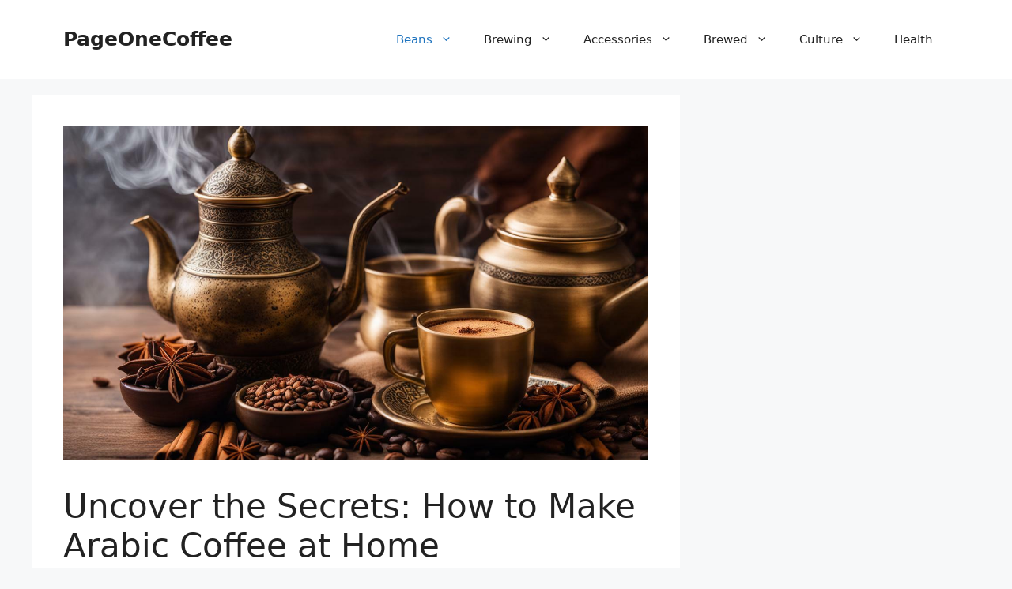

--- FILE ---
content_type: text/html; charset=UTF-8
request_url: https://pageonecoffee.com/how-to-make-arabic-coffee/
body_size: 24328
content:
<!DOCTYPE html>
<html lang="en-US">
<head>
	<meta charset="UTF-8">
	<meta name='robots' content='index, follow, max-image-preview:large, max-snippet:-1, max-video-preview:-1' />
<meta name="viewport" content="width=device-width, initial-scale=1">
	<!-- This site is optimized with the Yoast SEO Premium plugin v21.1 (Yoast SEO v21.1) - https://yoast.com/wordpress/plugins/seo/ -->
	<title>Uncover the Secrets: How to Make Arabic Coffee at Home</title>
	<meta name="description" content="Learn &quot;how to make Arabic coffee&quot; from the comfort of your own home! Follow my simple steps and treat yourself to a rich and aromatic cup today." />
	<link rel="canonical" href="https://pageonecoffee.com/how-to-make-arabic-coffee/" />
	<meta property="og:locale" content="en_US" />
	<meta property="og:type" content="article" />
	<meta property="og:title" content="Uncover the Secrets: How to Make Arabic Coffee at Home" />
	<meta property="og:description" content="Learn &quot;how to make Arabic coffee&quot; from the comfort of your own home! Follow my simple steps and treat yourself to a rich and aromatic cup today." />
	<meta property="og:url" content="https://pageonecoffee.com/how-to-make-arabic-coffee/" />
	<meta property="og:site_name" content="PageOneCoffee" />
	<meta property="article:published_time" content="2023-09-28T18:29:53+00:00" />
	<meta property="article:modified_time" content="2023-09-30T17:11:49+00:00" />
	<meta property="og:image" content="https://pageonecoffee.com/wp-content/uploads/how-to-make-arabic-coffee.jpg" />
	<meta property="og:image:width" content="1344" />
	<meta property="og:image:height" content="768" />
	<meta property="og:image:type" content="image/jpeg" />
	<meta name="author" content="CoffeeGuy" />
	<meta name="twitter:card" content="summary_large_image" />
	<meta name="twitter:label1" content="Written by" />
	<meta name="twitter:data1" content="CoffeeGuy" />
	<meta name="twitter:label2" content="Est. reading time" />
	<meta name="twitter:data2" content="18 minutes" />
	<script type="application/ld+json" class="yoast-schema-graph">{"@context":"https://schema.org","@graph":[{"@type":"WebPage","@id":"https://pageonecoffee.com/how-to-make-arabic-coffee/","url":"https://pageonecoffee.com/how-to-make-arabic-coffee/","name":"Uncover the Secrets: How to Make Arabic Coffee at Home","isPartOf":{"@id":"https://pageonecoffee.com/#website"},"primaryImageOfPage":{"@id":"https://pageonecoffee.com/how-to-make-arabic-coffee/#primaryimage"},"image":{"@id":"https://pageonecoffee.com/how-to-make-arabic-coffee/#primaryimage"},"thumbnailUrl":"https://pageonecoffee.com/wp-content/uploads/how-to-make-arabic-coffee.jpg","datePublished":"2023-09-28T18:29:53+00:00","dateModified":"2023-09-30T17:11:49+00:00","author":{"@id":"https://pageonecoffee.com/#/schema/person/87e0a2387ff1d3bf6c8af45d20a29906"},"description":"Learn \"how to make Arabic coffee\" from the comfort of your own home! Follow my simple steps and treat yourself to a rich and aromatic cup today.","breadcrumb":{"@id":"https://pageonecoffee.com/how-to-make-arabic-coffee/#breadcrumb"},"inLanguage":"en-US","potentialAction":[{"@type":"ReadAction","target":["https://pageonecoffee.com/how-to-make-arabic-coffee/"]}]},{"@type":"ImageObject","inLanguage":"en-US","@id":"https://pageonecoffee.com/how-to-make-arabic-coffee/#primaryimage","url":"https://pageonecoffee.com/wp-content/uploads/how-to-make-arabic-coffee.jpg","contentUrl":"https://pageonecoffee.com/wp-content/uploads/how-to-make-arabic-coffee.jpg","width":1344,"height":768,"caption":"how to make arabic coffee"},{"@type":"BreadcrumbList","@id":"https://pageonecoffee.com/how-to-make-arabic-coffee/#breadcrumb","itemListElement":[{"@type":"ListItem","position":1,"name":"Home","item":"https://pageonecoffee.com/"},{"@type":"ListItem","position":2,"name":"Uncover the Secrets: How to Make Arabic Coffee at Home"}]},{"@type":"WebSite","@id":"https://pageonecoffee.com/#website","url":"https://pageonecoffee.com/","name":"PageOneCoffee","description":"Coffee by PageOneCoffee","potentialAction":[{"@type":"SearchAction","target":{"@type":"EntryPoint","urlTemplate":"https://pageonecoffee.com/?s={search_term_string}"},"query-input":"required name=search_term_string"}],"inLanguage":"en-US"},{"@type":"Person","@id":"https://pageonecoffee.com/#/schema/person/87e0a2387ff1d3bf6c8af45d20a29906","name":"CoffeeGuy"}]}</script>
	<!-- / Yoast SEO Premium plugin. -->


<link rel="alternate" type="application/rss+xml" title="PageOneCoffee &raquo; Feed" href="https://pageonecoffee.com/feed/" />
<link rel="alternate" type="application/rss+xml" title="PageOneCoffee &raquo; Comments Feed" href="https://pageonecoffee.com/comments/feed/" />
<link rel="alternate" title="oEmbed (JSON)" type="application/json+oembed" href="https://pageonecoffee.com/wp-json/oembed/1.0/embed?url=https%3A%2F%2Fpageonecoffee.com%2Fhow-to-make-arabic-coffee%2F" />
<link rel="alternate" title="oEmbed (XML)" type="text/xml+oembed" href="https://pageonecoffee.com/wp-json/oembed/1.0/embed?url=https%3A%2F%2Fpageonecoffee.com%2Fhow-to-make-arabic-coffee%2F&#038;format=xml" />
		<!-- This site uses the Google Analytics by MonsterInsights plugin v9.11.1 - Using Analytics tracking - https://www.monsterinsights.com/ -->
							<script src="//www.googletagmanager.com/gtag/js?id=G-FK69NRFFBV"  data-cfasync="false" data-wpfc-render="false" async></script>
			<script data-cfasync="false" data-wpfc-render="false">
				var mi_version = '9.11.1';
				var mi_track_user = true;
				var mi_no_track_reason = '';
								var MonsterInsightsDefaultLocations = {"page_location":"https:\/\/pageonecoffee.com\/how-to-make-arabic-coffee\/"};
								if ( typeof MonsterInsightsPrivacyGuardFilter === 'function' ) {
					var MonsterInsightsLocations = (typeof MonsterInsightsExcludeQuery === 'object') ? MonsterInsightsPrivacyGuardFilter( MonsterInsightsExcludeQuery ) : MonsterInsightsPrivacyGuardFilter( MonsterInsightsDefaultLocations );
				} else {
					var MonsterInsightsLocations = (typeof MonsterInsightsExcludeQuery === 'object') ? MonsterInsightsExcludeQuery : MonsterInsightsDefaultLocations;
				}

								var disableStrs = [
										'ga-disable-G-FK69NRFFBV',
									];

				/* Function to detect opted out users */
				function __gtagTrackerIsOptedOut() {
					for (var index = 0; index < disableStrs.length; index++) {
						if (document.cookie.indexOf(disableStrs[index] + '=true') > -1) {
							return true;
						}
					}

					return false;
				}

				/* Disable tracking if the opt-out cookie exists. */
				if (__gtagTrackerIsOptedOut()) {
					for (var index = 0; index < disableStrs.length; index++) {
						window[disableStrs[index]] = true;
					}
				}

				/* Opt-out function */
				function __gtagTrackerOptout() {
					for (var index = 0; index < disableStrs.length; index++) {
						document.cookie = disableStrs[index] + '=true; expires=Thu, 31 Dec 2099 23:59:59 UTC; path=/';
						window[disableStrs[index]] = true;
					}
				}

				if ('undefined' === typeof gaOptout) {
					function gaOptout() {
						__gtagTrackerOptout();
					}
				}
								window.dataLayer = window.dataLayer || [];

				window.MonsterInsightsDualTracker = {
					helpers: {},
					trackers: {},
				};
				if (mi_track_user) {
					function __gtagDataLayer() {
						dataLayer.push(arguments);
					}

					function __gtagTracker(type, name, parameters) {
						if (!parameters) {
							parameters = {};
						}

						if (parameters.send_to) {
							__gtagDataLayer.apply(null, arguments);
							return;
						}

						if (type === 'event') {
														parameters.send_to = monsterinsights_frontend.v4_id;
							var hookName = name;
							if (typeof parameters['event_category'] !== 'undefined') {
								hookName = parameters['event_category'] + ':' + name;
							}

							if (typeof MonsterInsightsDualTracker.trackers[hookName] !== 'undefined') {
								MonsterInsightsDualTracker.trackers[hookName](parameters);
							} else {
								__gtagDataLayer('event', name, parameters);
							}
							
						} else {
							__gtagDataLayer.apply(null, arguments);
						}
					}

					__gtagTracker('js', new Date());
					__gtagTracker('set', {
						'developer_id.dZGIzZG': true,
											});
					if ( MonsterInsightsLocations.page_location ) {
						__gtagTracker('set', MonsterInsightsLocations);
					}
										__gtagTracker('config', 'G-FK69NRFFBV', {"forceSSL":"true","link_attribution":"true"} );
										window.gtag = __gtagTracker;										(function () {
						/* https://developers.google.com/analytics/devguides/collection/analyticsjs/ */
						/* ga and __gaTracker compatibility shim. */
						var noopfn = function () {
							return null;
						};
						var newtracker = function () {
							return new Tracker();
						};
						var Tracker = function () {
							return null;
						};
						var p = Tracker.prototype;
						p.get = noopfn;
						p.set = noopfn;
						p.send = function () {
							var args = Array.prototype.slice.call(arguments);
							args.unshift('send');
							__gaTracker.apply(null, args);
						};
						var __gaTracker = function () {
							var len = arguments.length;
							if (len === 0) {
								return;
							}
							var f = arguments[len - 1];
							if (typeof f !== 'object' || f === null || typeof f.hitCallback !== 'function') {
								if ('send' === arguments[0]) {
									var hitConverted, hitObject = false, action;
									if ('event' === arguments[1]) {
										if ('undefined' !== typeof arguments[3]) {
											hitObject = {
												'eventAction': arguments[3],
												'eventCategory': arguments[2],
												'eventLabel': arguments[4],
												'value': arguments[5] ? arguments[5] : 1,
											}
										}
									}
									if ('pageview' === arguments[1]) {
										if ('undefined' !== typeof arguments[2]) {
											hitObject = {
												'eventAction': 'page_view',
												'page_path': arguments[2],
											}
										}
									}
									if (typeof arguments[2] === 'object') {
										hitObject = arguments[2];
									}
									if (typeof arguments[5] === 'object') {
										Object.assign(hitObject, arguments[5]);
									}
									if ('undefined' !== typeof arguments[1].hitType) {
										hitObject = arguments[1];
										if ('pageview' === hitObject.hitType) {
											hitObject.eventAction = 'page_view';
										}
									}
									if (hitObject) {
										action = 'timing' === arguments[1].hitType ? 'timing_complete' : hitObject.eventAction;
										hitConverted = mapArgs(hitObject);
										__gtagTracker('event', action, hitConverted);
									}
								}
								return;
							}

							function mapArgs(args) {
								var arg, hit = {};
								var gaMap = {
									'eventCategory': 'event_category',
									'eventAction': 'event_action',
									'eventLabel': 'event_label',
									'eventValue': 'event_value',
									'nonInteraction': 'non_interaction',
									'timingCategory': 'event_category',
									'timingVar': 'name',
									'timingValue': 'value',
									'timingLabel': 'event_label',
									'page': 'page_path',
									'location': 'page_location',
									'title': 'page_title',
									'referrer' : 'page_referrer',
								};
								for (arg in args) {
																		if (!(!args.hasOwnProperty(arg) || !gaMap.hasOwnProperty(arg))) {
										hit[gaMap[arg]] = args[arg];
									} else {
										hit[arg] = args[arg];
									}
								}
								return hit;
							}

							try {
								f.hitCallback();
							} catch (ex) {
							}
						};
						__gaTracker.create = newtracker;
						__gaTracker.getByName = newtracker;
						__gaTracker.getAll = function () {
							return [];
						};
						__gaTracker.remove = noopfn;
						__gaTracker.loaded = true;
						window['__gaTracker'] = __gaTracker;
					})();
									} else {
										console.log("");
					(function () {
						function __gtagTracker() {
							return null;
						}

						window['__gtagTracker'] = __gtagTracker;
						window['gtag'] = __gtagTracker;
					})();
									}
			</script>
							<!-- / Google Analytics by MonsterInsights -->
		<style id='wp-img-auto-sizes-contain-inline-css'>
img:is([sizes=auto i],[sizes^="auto," i]){contain-intrinsic-size:3000px 1500px}
/*# sourceURL=wp-img-auto-sizes-contain-inline-css */
</style>
<link rel='stylesheet' id='elementor-frontend-css' href='https://pageonecoffee.com/wp-content/plugins/elementor/assets/css/frontend.min.css?ver=3.15.3' media='all' />
<link rel='stylesheet' id='twbb-frontend-styles-css' href='https://pageonecoffee.com/wp-content/plugins/tenweb-builder/assets/frontend/css/frontend.min.css?ver=1.37.61' media='all' />
<style id='wp-emoji-styles-inline-css'>

	img.wp-smiley, img.emoji {
		display: inline !important;
		border: none !important;
		box-shadow: none !important;
		height: 1em !important;
		width: 1em !important;
		margin: 0 0.07em !important;
		vertical-align: -0.1em !important;
		background: none !important;
		padding: 0 !important;
	}
/*# sourceURL=wp-emoji-styles-inline-css */
</style>
<link rel='stylesheet' id='wp-block-library-css' href='https://pageonecoffee.com/wp-includes/css/dist/block-library/style.min.css?ver=6.9' media='all' />
<style id='wp-block-navigation-inline-css'>
.wp-block-navigation{position:relative}.wp-block-navigation ul{margin-bottom:0;margin-left:0;margin-top:0;padding-left:0}.wp-block-navigation ul,.wp-block-navigation ul li{list-style:none;padding:0}.wp-block-navigation .wp-block-navigation-item{align-items:center;background-color:inherit;display:flex;position:relative}.wp-block-navigation .wp-block-navigation-item .wp-block-navigation__submenu-container:empty{display:none}.wp-block-navigation .wp-block-navigation-item__content{display:block;z-index:1}.wp-block-navigation .wp-block-navigation-item__content.wp-block-navigation-item__content{color:inherit}.wp-block-navigation.has-text-decoration-underline .wp-block-navigation-item__content,.wp-block-navigation.has-text-decoration-underline .wp-block-navigation-item__content:active,.wp-block-navigation.has-text-decoration-underline .wp-block-navigation-item__content:focus{text-decoration:underline}.wp-block-navigation.has-text-decoration-line-through .wp-block-navigation-item__content,.wp-block-navigation.has-text-decoration-line-through .wp-block-navigation-item__content:active,.wp-block-navigation.has-text-decoration-line-through .wp-block-navigation-item__content:focus{text-decoration:line-through}.wp-block-navigation :where(a),.wp-block-navigation :where(a:active),.wp-block-navigation :where(a:focus){text-decoration:none}.wp-block-navigation .wp-block-navigation__submenu-icon{align-self:center;background-color:inherit;border:none;color:currentColor;display:inline-block;font-size:inherit;height:.6em;line-height:0;margin-left:.25em;padding:0;width:.6em}.wp-block-navigation .wp-block-navigation__submenu-icon svg{display:inline-block;stroke:currentColor;height:inherit;margin-top:.075em;width:inherit}.wp-block-navigation{--navigation-layout-justification-setting:flex-start;--navigation-layout-direction:row;--navigation-layout-wrap:wrap;--navigation-layout-justify:flex-start;--navigation-layout-align:center}.wp-block-navigation.is-vertical{--navigation-layout-direction:column;--navigation-layout-justify:initial;--navigation-layout-align:flex-start}.wp-block-navigation.no-wrap{--navigation-layout-wrap:nowrap}.wp-block-navigation.items-justified-center{--navigation-layout-justification-setting:center;--navigation-layout-justify:center}.wp-block-navigation.items-justified-center.is-vertical{--navigation-layout-align:center}.wp-block-navigation.items-justified-right{--navigation-layout-justification-setting:flex-end;--navigation-layout-justify:flex-end}.wp-block-navigation.items-justified-right.is-vertical{--navigation-layout-align:flex-end}.wp-block-navigation.items-justified-space-between{--navigation-layout-justification-setting:space-between;--navigation-layout-justify:space-between}.wp-block-navigation .has-child .wp-block-navigation__submenu-container{align-items:normal;background-color:inherit;color:inherit;display:flex;flex-direction:column;opacity:0;position:absolute;z-index:2}@media not (prefers-reduced-motion){.wp-block-navigation .has-child .wp-block-navigation__submenu-container{transition:opacity .1s linear}}.wp-block-navigation .has-child .wp-block-navigation__submenu-container{height:0;overflow:hidden;visibility:hidden;width:0}.wp-block-navigation .has-child .wp-block-navigation__submenu-container>.wp-block-navigation-item>.wp-block-navigation-item__content{display:flex;flex-grow:1;padding:.5em 1em}.wp-block-navigation .has-child .wp-block-navigation__submenu-container>.wp-block-navigation-item>.wp-block-navigation-item__content .wp-block-navigation__submenu-icon{margin-left:auto;margin-right:0}.wp-block-navigation .has-child .wp-block-navigation__submenu-container .wp-block-navigation-item__content{margin:0}.wp-block-navigation .has-child .wp-block-navigation__submenu-container{left:-1px;top:100%}@media (min-width:782px){.wp-block-navigation .has-child .wp-block-navigation__submenu-container .wp-block-navigation__submenu-container{left:100%;top:-1px}.wp-block-navigation .has-child .wp-block-navigation__submenu-container .wp-block-navigation__submenu-container:before{background:#0000;content:"";display:block;height:100%;position:absolute;right:100%;width:.5em}.wp-block-navigation .has-child .wp-block-navigation__submenu-container .wp-block-navigation__submenu-icon{margin-right:.25em}.wp-block-navigation .has-child .wp-block-navigation__submenu-container .wp-block-navigation__submenu-icon svg{transform:rotate(-90deg)}}.wp-block-navigation .has-child .wp-block-navigation-submenu__toggle[aria-expanded=true]~.wp-block-navigation__submenu-container,.wp-block-navigation .has-child:not(.open-on-click):hover>.wp-block-navigation__submenu-container,.wp-block-navigation .has-child:not(.open-on-click):not(.open-on-hover-click):focus-within>.wp-block-navigation__submenu-container{height:auto;min-width:200px;opacity:1;overflow:visible;visibility:visible;width:auto}.wp-block-navigation.has-background .has-child .wp-block-navigation__submenu-container{left:0;top:100%}@media (min-width:782px){.wp-block-navigation.has-background .has-child .wp-block-navigation__submenu-container .wp-block-navigation__submenu-container{left:100%;top:0}}.wp-block-navigation-submenu{display:flex;position:relative}.wp-block-navigation-submenu .wp-block-navigation__submenu-icon svg{stroke:currentColor}button.wp-block-navigation-item__content{background-color:initial;border:none;color:currentColor;font-family:inherit;font-size:inherit;font-style:inherit;font-weight:inherit;letter-spacing:inherit;line-height:inherit;text-align:left;text-transform:inherit}.wp-block-navigation-submenu__toggle{cursor:pointer}.wp-block-navigation-submenu__toggle[aria-expanded=true]+.wp-block-navigation__submenu-icon>svg,.wp-block-navigation-submenu__toggle[aria-expanded=true]>svg{transform:rotate(180deg)}.wp-block-navigation-item.open-on-click .wp-block-navigation-submenu__toggle{padding-left:0;padding-right:.85em}.wp-block-navigation-item.open-on-click .wp-block-navigation-submenu__toggle+.wp-block-navigation__submenu-icon{margin-left:-.6em;pointer-events:none}.wp-block-navigation-item.open-on-click button.wp-block-navigation-item__content:not(.wp-block-navigation-submenu__toggle){padding:0}.wp-block-navigation .wp-block-page-list,.wp-block-navigation__container,.wp-block-navigation__responsive-close,.wp-block-navigation__responsive-container,.wp-block-navigation__responsive-container-content,.wp-block-navigation__responsive-dialog{gap:inherit}:where(.wp-block-navigation.has-background .wp-block-navigation-item a:not(.wp-element-button)),:where(.wp-block-navigation.has-background .wp-block-navigation-submenu a:not(.wp-element-button)){padding:.5em 1em}:where(.wp-block-navigation .wp-block-navigation__submenu-container .wp-block-navigation-item a:not(.wp-element-button)),:where(.wp-block-navigation .wp-block-navigation__submenu-container .wp-block-navigation-submenu a:not(.wp-element-button)),:where(.wp-block-navigation .wp-block-navigation__submenu-container .wp-block-navigation-submenu button.wp-block-navigation-item__content),:where(.wp-block-navigation .wp-block-navigation__submenu-container .wp-block-pages-list__item button.wp-block-navigation-item__content){padding:.5em 1em}.wp-block-navigation.items-justified-right .wp-block-navigation__container .has-child .wp-block-navigation__submenu-container,.wp-block-navigation.items-justified-right .wp-block-page-list>.has-child .wp-block-navigation__submenu-container,.wp-block-navigation.items-justified-space-between .wp-block-page-list>.has-child:last-child .wp-block-navigation__submenu-container,.wp-block-navigation.items-justified-space-between>.wp-block-navigation__container>.has-child:last-child .wp-block-navigation__submenu-container{left:auto;right:0}.wp-block-navigation.items-justified-right .wp-block-navigation__container .has-child .wp-block-navigation__submenu-container .wp-block-navigation__submenu-container,.wp-block-navigation.items-justified-right .wp-block-page-list>.has-child .wp-block-navigation__submenu-container .wp-block-navigation__submenu-container,.wp-block-navigation.items-justified-space-between .wp-block-page-list>.has-child:last-child .wp-block-navigation__submenu-container .wp-block-navigation__submenu-container,.wp-block-navigation.items-justified-space-between>.wp-block-navigation__container>.has-child:last-child .wp-block-navigation__submenu-container .wp-block-navigation__submenu-container{left:-1px;right:-1px}@media (min-width:782px){.wp-block-navigation.items-justified-right .wp-block-navigation__container .has-child .wp-block-navigation__submenu-container .wp-block-navigation__submenu-container,.wp-block-navigation.items-justified-right .wp-block-page-list>.has-child .wp-block-navigation__submenu-container .wp-block-navigation__submenu-container,.wp-block-navigation.items-justified-space-between .wp-block-page-list>.has-child:last-child .wp-block-navigation__submenu-container .wp-block-navigation__submenu-container,.wp-block-navigation.items-justified-space-between>.wp-block-navigation__container>.has-child:last-child .wp-block-navigation__submenu-container .wp-block-navigation__submenu-container{left:auto;right:100%}}.wp-block-navigation:not(.has-background) .wp-block-navigation__submenu-container{background-color:#fff;border:1px solid #00000026}.wp-block-navigation.has-background .wp-block-navigation__submenu-container{background-color:inherit}.wp-block-navigation:not(.has-text-color) .wp-block-navigation__submenu-container{color:#000}.wp-block-navigation__container{align-items:var(--navigation-layout-align,initial);display:flex;flex-direction:var(--navigation-layout-direction,initial);flex-wrap:var(--navigation-layout-wrap,wrap);justify-content:var(--navigation-layout-justify,initial);list-style:none;margin:0;padding-left:0}.wp-block-navigation__container .is-responsive{display:none}.wp-block-navigation__container:only-child,.wp-block-page-list:only-child{flex-grow:1}@keyframes overlay-menu__fade-in-animation{0%{opacity:0;transform:translateY(.5em)}to{opacity:1;transform:translateY(0)}}.wp-block-navigation__responsive-container{bottom:0;display:none;left:0;position:fixed;right:0;top:0}.wp-block-navigation__responsive-container :where(.wp-block-navigation-item a){color:inherit}.wp-block-navigation__responsive-container .wp-block-navigation__responsive-container-content{align-items:var(--navigation-layout-align,initial);display:flex;flex-direction:var(--navigation-layout-direction,initial);flex-wrap:var(--navigation-layout-wrap,wrap);justify-content:var(--navigation-layout-justify,initial)}.wp-block-navigation__responsive-container:not(.is-menu-open.is-menu-open){background-color:inherit!important;color:inherit!important}.wp-block-navigation__responsive-container.is-menu-open{background-color:inherit;display:flex;flex-direction:column}@media not (prefers-reduced-motion){.wp-block-navigation__responsive-container.is-menu-open{animation:overlay-menu__fade-in-animation .1s ease-out;animation-fill-mode:forwards}}.wp-block-navigation__responsive-container.is-menu-open{overflow:auto;padding:clamp(1rem,var(--wp--style--root--padding-top),20rem) clamp(1rem,var(--wp--style--root--padding-right),20rem) clamp(1rem,var(--wp--style--root--padding-bottom),20rem) clamp(1rem,var(--wp--style--root--padding-left),20rem);z-index:100000}.wp-block-navigation__responsive-container.is-menu-open .wp-block-navigation__responsive-container-content{align-items:var(--navigation-layout-justification-setting,inherit);display:flex;flex-direction:column;flex-wrap:nowrap;overflow:visible;padding-top:calc(2rem + 24px)}.wp-block-navigation__responsive-container.is-menu-open .wp-block-navigation__responsive-container-content,.wp-block-navigation__responsive-container.is-menu-open .wp-block-navigation__responsive-container-content .wp-block-navigation__container,.wp-block-navigation__responsive-container.is-menu-open .wp-block-navigation__responsive-container-content .wp-block-page-list{justify-content:flex-start}.wp-block-navigation__responsive-container.is-menu-open .wp-block-navigation__responsive-container-content .wp-block-navigation__submenu-icon{display:none}.wp-block-navigation__responsive-container.is-menu-open .wp-block-navigation__responsive-container-content .has-child .wp-block-navigation__submenu-container{border:none;height:auto;min-width:200px;opacity:1;overflow:initial;padding-left:2rem;padding-right:2rem;position:static;visibility:visible;width:auto}.wp-block-navigation__responsive-container.is-menu-open .wp-block-navigation__responsive-container-content .wp-block-navigation__container,.wp-block-navigation__responsive-container.is-menu-open .wp-block-navigation__responsive-container-content .wp-block-navigation__submenu-container{gap:inherit}.wp-block-navigation__responsive-container.is-menu-open .wp-block-navigation__responsive-container-content .wp-block-navigation__submenu-container{padding-top:var(--wp--style--block-gap,2em)}.wp-block-navigation__responsive-container.is-menu-open .wp-block-navigation__responsive-container-content .wp-block-navigation-item__content{padding:0}.wp-block-navigation__responsive-container.is-menu-open .wp-block-navigation__responsive-container-content .wp-block-navigation-item,.wp-block-navigation__responsive-container.is-menu-open .wp-block-navigation__responsive-container-content .wp-block-navigation__container,.wp-block-navigation__responsive-container.is-menu-open .wp-block-navigation__responsive-container-content .wp-block-page-list{align-items:var(--navigation-layout-justification-setting,initial);display:flex;flex-direction:column}.wp-block-navigation__responsive-container.is-menu-open .wp-block-navigation-item,.wp-block-navigation__responsive-container.is-menu-open .wp-block-navigation-item .wp-block-navigation__submenu-container,.wp-block-navigation__responsive-container.is-menu-open .wp-block-navigation__container,.wp-block-navigation__responsive-container.is-menu-open .wp-block-page-list{background:#0000!important;color:inherit!important}.wp-block-navigation__responsive-container.is-menu-open .wp-block-navigation__submenu-container.wp-block-navigation__submenu-container.wp-block-navigation__submenu-container.wp-block-navigation__submenu-container{left:auto;right:auto}@media (min-width:600px){.wp-block-navigation__responsive-container:not(.hidden-by-default):not(.is-menu-open){background-color:inherit;display:block;position:relative;width:100%;z-index:auto}.wp-block-navigation__responsive-container:not(.hidden-by-default):not(.is-menu-open) .wp-block-navigation__responsive-container-close{display:none}.wp-block-navigation__responsive-container.is-menu-open .wp-block-navigation__submenu-container.wp-block-navigation__submenu-container.wp-block-navigation__submenu-container.wp-block-navigation__submenu-container{left:0}}.wp-block-navigation:not(.has-background) .wp-block-navigation__responsive-container.is-menu-open{background-color:#fff}.wp-block-navigation:not(.has-text-color) .wp-block-navigation__responsive-container.is-menu-open{color:#000}.wp-block-navigation__toggle_button_label{font-size:1rem;font-weight:700}.wp-block-navigation__responsive-container-close,.wp-block-navigation__responsive-container-open{background:#0000;border:none;color:currentColor;cursor:pointer;margin:0;padding:0;text-transform:inherit;vertical-align:middle}.wp-block-navigation__responsive-container-close svg,.wp-block-navigation__responsive-container-open svg{fill:currentColor;display:block;height:24px;pointer-events:none;width:24px}.wp-block-navigation__responsive-container-open{display:flex}.wp-block-navigation__responsive-container-open.wp-block-navigation__responsive-container-open.wp-block-navigation__responsive-container-open{font-family:inherit;font-size:inherit;font-weight:inherit}@media (min-width:600px){.wp-block-navigation__responsive-container-open:not(.always-shown){display:none}}.wp-block-navigation__responsive-container-close{position:absolute;right:0;top:0;z-index:2}.wp-block-navigation__responsive-container-close.wp-block-navigation__responsive-container-close.wp-block-navigation__responsive-container-close{font-family:inherit;font-size:inherit;font-weight:inherit}.wp-block-navigation__responsive-close{width:100%}.has-modal-open .wp-block-navigation__responsive-close{margin-left:auto;margin-right:auto;max-width:var(--wp--style--global--wide-size,100%)}.wp-block-navigation__responsive-close:focus{outline:none}.is-menu-open .wp-block-navigation__responsive-close,.is-menu-open .wp-block-navigation__responsive-container-content,.is-menu-open .wp-block-navigation__responsive-dialog{box-sizing:border-box}.wp-block-navigation__responsive-dialog{position:relative}.has-modal-open .admin-bar .is-menu-open .wp-block-navigation__responsive-dialog{margin-top:46px}@media (min-width:782px){.has-modal-open .admin-bar .is-menu-open .wp-block-navigation__responsive-dialog{margin-top:32px}}html.has-modal-open{overflow:hidden}
/*# sourceURL=https://pageonecoffee.com/wp-includes/blocks/navigation/style.min.css */
</style>
<style id='wp-block-navigation-link-inline-css'>
.wp-block-navigation .wp-block-navigation-item__label{overflow-wrap:break-word}.wp-block-navigation .wp-block-navigation-item__description{display:none}.link-ui-tools{outline:1px solid #f0f0f0;padding:8px}.link-ui-block-inserter{padding-top:8px}.link-ui-block-inserter__back{margin-left:8px;text-transform:uppercase}
/*# sourceURL=https://pageonecoffee.com/wp-includes/blocks/navigation-link/style.min.css */
</style>
<style id='wp-block-group-inline-css'>
.wp-block-group{box-sizing:border-box}:where(.wp-block-group.wp-block-group-is-layout-constrained){position:relative}
/*# sourceURL=https://pageonecoffee.com/wp-includes/blocks/group/style.min.css */
</style>
<style id='wp-block-paragraph-inline-css'>
.is-small-text{font-size:.875em}.is-regular-text{font-size:1em}.is-large-text{font-size:2.25em}.is-larger-text{font-size:3em}.has-drop-cap:not(:focus):first-letter{float:left;font-size:8.4em;font-style:normal;font-weight:100;line-height:.68;margin:.05em .1em 0 0;text-transform:uppercase}body.rtl .has-drop-cap:not(:focus):first-letter{float:none;margin-left:.1em}p.has-drop-cap.has-background{overflow:hidden}:root :where(p.has-background){padding:1.25em 2.375em}:where(p.has-text-color:not(.has-link-color)) a{color:inherit}p.has-text-align-left[style*="writing-mode:vertical-lr"],p.has-text-align-right[style*="writing-mode:vertical-rl"]{rotate:180deg}
/*# sourceURL=https://pageonecoffee.com/wp-includes/blocks/paragraph/style.min.css */
</style>
<style id='global-styles-inline-css'>
:root{--wp--preset--aspect-ratio--square: 1;--wp--preset--aspect-ratio--4-3: 4/3;--wp--preset--aspect-ratio--3-4: 3/4;--wp--preset--aspect-ratio--3-2: 3/2;--wp--preset--aspect-ratio--2-3: 2/3;--wp--preset--aspect-ratio--16-9: 16/9;--wp--preset--aspect-ratio--9-16: 9/16;--wp--preset--color--black: #000000;--wp--preset--color--cyan-bluish-gray: #abb8c3;--wp--preset--color--white: #ffffff;--wp--preset--color--pale-pink: #f78da7;--wp--preset--color--vivid-red: #cf2e2e;--wp--preset--color--luminous-vivid-orange: #ff6900;--wp--preset--color--luminous-vivid-amber: #fcb900;--wp--preset--color--light-green-cyan: #7bdcb5;--wp--preset--color--vivid-green-cyan: #00d084;--wp--preset--color--pale-cyan-blue: #8ed1fc;--wp--preset--color--vivid-cyan-blue: #0693e3;--wp--preset--color--vivid-purple: #9b51e0;--wp--preset--color--contrast: var(--contrast);--wp--preset--color--contrast-2: var(--contrast-2);--wp--preset--color--contrast-3: var(--contrast-3);--wp--preset--color--base: var(--base);--wp--preset--color--base-2: var(--base-2);--wp--preset--color--base-3: var(--base-3);--wp--preset--color--accent: var(--accent);--wp--preset--gradient--vivid-cyan-blue-to-vivid-purple: linear-gradient(135deg,rgb(6,147,227) 0%,rgb(155,81,224) 100%);--wp--preset--gradient--light-green-cyan-to-vivid-green-cyan: linear-gradient(135deg,rgb(122,220,180) 0%,rgb(0,208,130) 100%);--wp--preset--gradient--luminous-vivid-amber-to-luminous-vivid-orange: linear-gradient(135deg,rgb(252,185,0) 0%,rgb(255,105,0) 100%);--wp--preset--gradient--luminous-vivid-orange-to-vivid-red: linear-gradient(135deg,rgb(255,105,0) 0%,rgb(207,46,46) 100%);--wp--preset--gradient--very-light-gray-to-cyan-bluish-gray: linear-gradient(135deg,rgb(238,238,238) 0%,rgb(169,184,195) 100%);--wp--preset--gradient--cool-to-warm-spectrum: linear-gradient(135deg,rgb(74,234,220) 0%,rgb(151,120,209) 20%,rgb(207,42,186) 40%,rgb(238,44,130) 60%,rgb(251,105,98) 80%,rgb(254,248,76) 100%);--wp--preset--gradient--blush-light-purple: linear-gradient(135deg,rgb(255,206,236) 0%,rgb(152,150,240) 100%);--wp--preset--gradient--blush-bordeaux: linear-gradient(135deg,rgb(254,205,165) 0%,rgb(254,45,45) 50%,rgb(107,0,62) 100%);--wp--preset--gradient--luminous-dusk: linear-gradient(135deg,rgb(255,203,112) 0%,rgb(199,81,192) 50%,rgb(65,88,208) 100%);--wp--preset--gradient--pale-ocean: linear-gradient(135deg,rgb(255,245,203) 0%,rgb(182,227,212) 50%,rgb(51,167,181) 100%);--wp--preset--gradient--electric-grass: linear-gradient(135deg,rgb(202,248,128) 0%,rgb(113,206,126) 100%);--wp--preset--gradient--midnight: linear-gradient(135deg,rgb(2,3,129) 0%,rgb(40,116,252) 100%);--wp--preset--font-size--small: 13px;--wp--preset--font-size--medium: 20px;--wp--preset--font-size--large: 36px;--wp--preset--font-size--x-large: 42px;--wp--preset--spacing--20: 0.44rem;--wp--preset--spacing--30: 0.67rem;--wp--preset--spacing--40: 1rem;--wp--preset--spacing--50: 1.5rem;--wp--preset--spacing--60: 2.25rem;--wp--preset--spacing--70: 3.38rem;--wp--preset--spacing--80: 5.06rem;--wp--preset--shadow--natural: 6px 6px 9px rgba(0, 0, 0, 0.2);--wp--preset--shadow--deep: 12px 12px 50px rgba(0, 0, 0, 0.4);--wp--preset--shadow--sharp: 6px 6px 0px rgba(0, 0, 0, 0.2);--wp--preset--shadow--outlined: 6px 6px 0px -3px rgb(255, 255, 255), 6px 6px rgb(0, 0, 0);--wp--preset--shadow--crisp: 6px 6px 0px rgb(0, 0, 0);}:where(.is-layout-flex){gap: 0.5em;}:where(.is-layout-grid){gap: 0.5em;}body .is-layout-flex{display: flex;}.is-layout-flex{flex-wrap: wrap;align-items: center;}.is-layout-flex > :is(*, div){margin: 0;}body .is-layout-grid{display: grid;}.is-layout-grid > :is(*, div){margin: 0;}:where(.wp-block-columns.is-layout-flex){gap: 2em;}:where(.wp-block-columns.is-layout-grid){gap: 2em;}:where(.wp-block-post-template.is-layout-flex){gap: 1.25em;}:where(.wp-block-post-template.is-layout-grid){gap: 1.25em;}.has-black-color{color: var(--wp--preset--color--black) !important;}.has-cyan-bluish-gray-color{color: var(--wp--preset--color--cyan-bluish-gray) !important;}.has-white-color{color: var(--wp--preset--color--white) !important;}.has-pale-pink-color{color: var(--wp--preset--color--pale-pink) !important;}.has-vivid-red-color{color: var(--wp--preset--color--vivid-red) !important;}.has-luminous-vivid-orange-color{color: var(--wp--preset--color--luminous-vivid-orange) !important;}.has-luminous-vivid-amber-color{color: var(--wp--preset--color--luminous-vivid-amber) !important;}.has-light-green-cyan-color{color: var(--wp--preset--color--light-green-cyan) !important;}.has-vivid-green-cyan-color{color: var(--wp--preset--color--vivid-green-cyan) !important;}.has-pale-cyan-blue-color{color: var(--wp--preset--color--pale-cyan-blue) !important;}.has-vivid-cyan-blue-color{color: var(--wp--preset--color--vivid-cyan-blue) !important;}.has-vivid-purple-color{color: var(--wp--preset--color--vivid-purple) !important;}.has-black-background-color{background-color: var(--wp--preset--color--black) !important;}.has-cyan-bluish-gray-background-color{background-color: var(--wp--preset--color--cyan-bluish-gray) !important;}.has-white-background-color{background-color: var(--wp--preset--color--white) !important;}.has-pale-pink-background-color{background-color: var(--wp--preset--color--pale-pink) !important;}.has-vivid-red-background-color{background-color: var(--wp--preset--color--vivid-red) !important;}.has-luminous-vivid-orange-background-color{background-color: var(--wp--preset--color--luminous-vivid-orange) !important;}.has-luminous-vivid-amber-background-color{background-color: var(--wp--preset--color--luminous-vivid-amber) !important;}.has-light-green-cyan-background-color{background-color: var(--wp--preset--color--light-green-cyan) !important;}.has-vivid-green-cyan-background-color{background-color: var(--wp--preset--color--vivid-green-cyan) !important;}.has-pale-cyan-blue-background-color{background-color: var(--wp--preset--color--pale-cyan-blue) !important;}.has-vivid-cyan-blue-background-color{background-color: var(--wp--preset--color--vivid-cyan-blue) !important;}.has-vivid-purple-background-color{background-color: var(--wp--preset--color--vivid-purple) !important;}.has-black-border-color{border-color: var(--wp--preset--color--black) !important;}.has-cyan-bluish-gray-border-color{border-color: var(--wp--preset--color--cyan-bluish-gray) !important;}.has-white-border-color{border-color: var(--wp--preset--color--white) !important;}.has-pale-pink-border-color{border-color: var(--wp--preset--color--pale-pink) !important;}.has-vivid-red-border-color{border-color: var(--wp--preset--color--vivid-red) !important;}.has-luminous-vivid-orange-border-color{border-color: var(--wp--preset--color--luminous-vivid-orange) !important;}.has-luminous-vivid-amber-border-color{border-color: var(--wp--preset--color--luminous-vivid-amber) !important;}.has-light-green-cyan-border-color{border-color: var(--wp--preset--color--light-green-cyan) !important;}.has-vivid-green-cyan-border-color{border-color: var(--wp--preset--color--vivid-green-cyan) !important;}.has-pale-cyan-blue-border-color{border-color: var(--wp--preset--color--pale-cyan-blue) !important;}.has-vivid-cyan-blue-border-color{border-color: var(--wp--preset--color--vivid-cyan-blue) !important;}.has-vivid-purple-border-color{border-color: var(--wp--preset--color--vivid-purple) !important;}.has-vivid-cyan-blue-to-vivid-purple-gradient-background{background: var(--wp--preset--gradient--vivid-cyan-blue-to-vivid-purple) !important;}.has-light-green-cyan-to-vivid-green-cyan-gradient-background{background: var(--wp--preset--gradient--light-green-cyan-to-vivid-green-cyan) !important;}.has-luminous-vivid-amber-to-luminous-vivid-orange-gradient-background{background: var(--wp--preset--gradient--luminous-vivid-amber-to-luminous-vivid-orange) !important;}.has-luminous-vivid-orange-to-vivid-red-gradient-background{background: var(--wp--preset--gradient--luminous-vivid-orange-to-vivid-red) !important;}.has-very-light-gray-to-cyan-bluish-gray-gradient-background{background: var(--wp--preset--gradient--very-light-gray-to-cyan-bluish-gray) !important;}.has-cool-to-warm-spectrum-gradient-background{background: var(--wp--preset--gradient--cool-to-warm-spectrum) !important;}.has-blush-light-purple-gradient-background{background: var(--wp--preset--gradient--blush-light-purple) !important;}.has-blush-bordeaux-gradient-background{background: var(--wp--preset--gradient--blush-bordeaux) !important;}.has-luminous-dusk-gradient-background{background: var(--wp--preset--gradient--luminous-dusk) !important;}.has-pale-ocean-gradient-background{background: var(--wp--preset--gradient--pale-ocean) !important;}.has-electric-grass-gradient-background{background: var(--wp--preset--gradient--electric-grass) !important;}.has-midnight-gradient-background{background: var(--wp--preset--gradient--midnight) !important;}.has-small-font-size{font-size: var(--wp--preset--font-size--small) !important;}.has-medium-font-size{font-size: var(--wp--preset--font-size--medium) !important;}.has-large-font-size{font-size: var(--wp--preset--font-size--large) !important;}.has-x-large-font-size{font-size: var(--wp--preset--font-size--x-large) !important;}
/*# sourceURL=global-styles-inline-css */
</style>
<style id='core-block-supports-inline-css'>
.wp-container-core-navigation-is-layout-c8d6fb0b{justify-content:flex-start;}.wp-container-content-9cfa9a5a{flex-grow:1;}.wp-container-core-group-is-layout-256aec57{justify-content:space-between;}.wp-container-core-group-is-layout-91a691eb > .alignfull{margin-right:calc(var(--wp--preset--spacing--30) * -1);margin-left:calc(var(--wp--preset--spacing--30) * -1);}
/*# sourceURL=core-block-supports-inline-css */
</style>

<style id='classic-theme-styles-inline-css'>
/*! This file is auto-generated */
.wp-block-button__link{color:#fff;background-color:#32373c;border-radius:9999px;box-shadow:none;text-decoration:none;padding:calc(.667em + 2px) calc(1.333em + 2px);font-size:1.125em}.wp-block-file__button{background:#32373c;color:#fff;text-decoration:none}
/*# sourceURL=/wp-includes/css/classic-themes.min.css */
</style>
<link rel='stylesheet' id='ez-toc-css' href='https://pageonecoffee.com/wp-content/plugins/easy-table-of-contents/assets/css/screen.min.css?ver=2.0.54.1' media='all' />
<style id='ez-toc-inline-css'>
div#ez-toc-container .ez-toc-title {font-size: 120%;}div#ez-toc-container .ez-toc-title {font-weight: 500;}div#ez-toc-container ul li {font-size: 95%;}div#ez-toc-container nav ul ul li ul li {font-size: 90%!important;}
.ez-toc-container-direction {direction: ltr;}.ez-toc-counter ul{counter-reset: item ;}.ez-toc-counter nav ul li a::before {content: counters(item, ".", decimal) ". ";display: inline-block;counter-increment: item;flex-grow: 0;flex-shrink: 0;margin-right: .2em; float: left; }.ez-toc-widget-direction {direction: ltr;}.ez-toc-widget-container ul{counter-reset: item ;}.ez-toc-widget-container nav ul li a::before {content: counters(item, ".", decimal) ". ";display: inline-block;counter-increment: item;flex-grow: 0;flex-shrink: 0;margin-right: .2em; float: left; }
/*# sourceURL=ez-toc-inline-css */
</style>
<link rel='stylesheet' id='generate-style-css' href='https://pageonecoffee.com/wp-content/themes/generatepress/assets/css/main.min.css?ver=3.3.1' media='all' />
<style id='generate-style-inline-css'>
body{background-color:var(--base-2);color:var(--contrast);}a{color:var(--accent);}a{text-decoration:underline;}.entry-title a, .site-branding a, a.button, .wp-block-button__link, .main-navigation a{text-decoration:none;}a:hover, a:focus, a:active{color:var(--contrast);}.wp-block-group__inner-container{max-width:1200px;margin-left:auto;margin-right:auto;}:root{--contrast:#222222;--contrast-2:#575760;--contrast-3:#b2b2be;--base:#f0f0f0;--base-2:#f7f8f9;--base-3:#ffffff;--accent:#1e73be;}:root .has-contrast-color{color:var(--contrast);}:root .has-contrast-background-color{background-color:var(--contrast);}:root .has-contrast-2-color{color:var(--contrast-2);}:root .has-contrast-2-background-color{background-color:var(--contrast-2);}:root .has-contrast-3-color{color:var(--contrast-3);}:root .has-contrast-3-background-color{background-color:var(--contrast-3);}:root .has-base-color{color:var(--base);}:root .has-base-background-color{background-color:var(--base);}:root .has-base-2-color{color:var(--base-2);}:root .has-base-2-background-color{background-color:var(--base-2);}:root .has-base-3-color{color:var(--base-3);}:root .has-base-3-background-color{background-color:var(--base-3);}:root .has-accent-color{color:var(--accent);}:root .has-accent-background-color{background-color:var(--accent);}.top-bar{background-color:#636363;color:#ffffff;}.top-bar a{color:#ffffff;}.top-bar a:hover{color:#303030;}.site-header{background-color:var(--base-3);}.main-title a,.main-title a:hover{color:var(--contrast);}.site-description{color:var(--contrast-2);}.mobile-menu-control-wrapper .menu-toggle,.mobile-menu-control-wrapper .menu-toggle:hover,.mobile-menu-control-wrapper .menu-toggle:focus,.has-inline-mobile-toggle #site-navigation.toggled{background-color:rgba(0, 0, 0, 0.02);}.main-navigation,.main-navigation ul ul{background-color:var(--base-3);}.main-navigation .main-nav ul li a, .main-navigation .menu-toggle, .main-navigation .menu-bar-items{color:var(--contrast);}.main-navigation .main-nav ul li:not([class*="current-menu-"]):hover > a, .main-navigation .main-nav ul li:not([class*="current-menu-"]):focus > a, .main-navigation .main-nav ul li.sfHover:not([class*="current-menu-"]) > a, .main-navigation .menu-bar-item:hover > a, .main-navigation .menu-bar-item.sfHover > a{color:var(--accent);}button.menu-toggle:hover,button.menu-toggle:focus{color:var(--contrast);}.main-navigation .main-nav ul li[class*="current-menu-"] > a{color:var(--accent);}.navigation-search input[type="search"],.navigation-search input[type="search"]:active, .navigation-search input[type="search"]:focus, .main-navigation .main-nav ul li.search-item.active > a, .main-navigation .menu-bar-items .search-item.active > a{color:var(--accent);}.main-navigation ul ul{background-color:var(--base);}.separate-containers .inside-article, .separate-containers .comments-area, .separate-containers .page-header, .one-container .container, .separate-containers .paging-navigation, .inside-page-header{background-color:var(--base-3);}.entry-title a{color:var(--contrast);}.entry-title a:hover{color:var(--contrast-2);}.entry-meta{color:var(--contrast-2);}.sidebar .widget{background-color:var(--base-3);}.footer-widgets{background-color:var(--base-3);}.site-info{background-color:var(--base-3);}input[type="text"],input[type="email"],input[type="url"],input[type="password"],input[type="search"],input[type="tel"],input[type="number"],textarea,select{color:var(--contrast);background-color:var(--base-2);border-color:var(--base);}input[type="text"]:focus,input[type="email"]:focus,input[type="url"]:focus,input[type="password"]:focus,input[type="search"]:focus,input[type="tel"]:focus,input[type="number"]:focus,textarea:focus,select:focus{color:var(--contrast);background-color:var(--base-2);border-color:var(--contrast-3);}button,html input[type="button"],input[type="reset"],input[type="submit"],a.button,a.wp-block-button__link:not(.has-background){color:#ffffff;background-color:#55555e;}button:hover,html input[type="button"]:hover,input[type="reset"]:hover,input[type="submit"]:hover,a.button:hover,button:focus,html input[type="button"]:focus,input[type="reset"]:focus,input[type="submit"]:focus,a.button:focus,a.wp-block-button__link:not(.has-background):active,a.wp-block-button__link:not(.has-background):focus,a.wp-block-button__link:not(.has-background):hover{color:#ffffff;background-color:#3f4047;}a.generate-back-to-top{background-color:rgba( 0,0,0,0.4 );color:#ffffff;}a.generate-back-to-top:hover,a.generate-back-to-top:focus{background-color:rgba( 0,0,0,0.6 );color:#ffffff;}:root{--gp-search-modal-bg-color:var(--base-3);--gp-search-modal-text-color:var(--contrast);--gp-search-modal-overlay-bg-color:rgba(0,0,0,0.2);}@media (max-width: 768px){.main-navigation .menu-bar-item:hover > a, .main-navigation .menu-bar-item.sfHover > a{background:none;color:var(--contrast);}}.nav-below-header .main-navigation .inside-navigation.grid-container, .nav-above-header .main-navigation .inside-navigation.grid-container{padding:0px 20px 0px 20px;}.site-main .wp-block-group__inner-container{padding:40px;}.separate-containers .paging-navigation{padding-top:20px;padding-bottom:20px;}.entry-content .alignwide, body:not(.no-sidebar) .entry-content .alignfull{margin-left:-40px;width:calc(100% + 80px);max-width:calc(100% + 80px);}.rtl .menu-item-has-children .dropdown-menu-toggle{padding-left:20px;}.rtl .main-navigation .main-nav ul li.menu-item-has-children > a{padding-right:20px;}@media (max-width:768px){.separate-containers .inside-article, .separate-containers .comments-area, .separate-containers .page-header, .separate-containers .paging-navigation, .one-container .site-content, .inside-page-header{padding:30px;}.site-main .wp-block-group__inner-container{padding:30px;}.inside-top-bar{padding-right:30px;padding-left:30px;}.inside-header{padding-right:30px;padding-left:30px;}.widget-area .widget{padding-top:30px;padding-right:30px;padding-bottom:30px;padding-left:30px;}.footer-widgets-container{padding-top:30px;padding-right:30px;padding-bottom:30px;padding-left:30px;}.inside-site-info{padding-right:30px;padding-left:30px;}.entry-content .alignwide, body:not(.no-sidebar) .entry-content .alignfull{margin-left:-30px;width:calc(100% + 60px);max-width:calc(100% + 60px);}.one-container .site-main .paging-navigation{margin-bottom:20px;}}/* End cached CSS */.is-right-sidebar{width:30%;}.is-left-sidebar{width:30%;}.site-content .content-area{width:70%;}@media (max-width: 768px){.main-navigation .menu-toggle,.sidebar-nav-mobile:not(#sticky-placeholder){display:block;}.main-navigation ul,.gen-sidebar-nav,.main-navigation:not(.slideout-navigation):not(.toggled) .main-nav > ul,.has-inline-mobile-toggle #site-navigation .inside-navigation > *:not(.navigation-search):not(.main-nav){display:none;}.nav-align-right .inside-navigation,.nav-align-center .inside-navigation{justify-content:space-between;}.has-inline-mobile-toggle .mobile-menu-control-wrapper{display:flex;flex-wrap:wrap;}.has-inline-mobile-toggle .inside-header{flex-direction:row;text-align:left;flex-wrap:wrap;}.has-inline-mobile-toggle .header-widget,.has-inline-mobile-toggle #site-navigation{flex-basis:100%;}.nav-float-left .has-inline-mobile-toggle #site-navigation{order:10;}}
.elementor-template-full-width .site-content{display:block;}
.dynamic-author-image-rounded{border-radius:100%;}.dynamic-featured-image, .dynamic-author-image{vertical-align:middle;}.one-container.blog .dynamic-content-template:not(:last-child), .one-container.archive .dynamic-content-template:not(:last-child){padding-bottom:0px;}.dynamic-entry-excerpt > p:last-child{margin-bottom:0px;}
/*# sourceURL=generate-style-inline-css */
</style>
<link rel='stylesheet' id='generate-blog-images-css' href='https://pageonecoffee.com/wp-content/plugins/gp-premium/blog/functions/css/featured-images.min.css?ver=2.3.2' media='all' />
<style id='kadence-blocks-global-variables-inline-css'>
:root {--global-kb-font-size-sm:clamp(0.8rem, 0.73rem + 0.217vw, 0.9rem);--global-kb-font-size-md:clamp(1.1rem, 0.995rem + 0.326vw, 1.25rem);--global-kb-font-size-lg:clamp(1.75rem, 1.576rem + 0.543vw, 2rem);--global-kb-font-size-xl:clamp(2.25rem, 1.728rem + 1.63vw, 3rem);--global-kb-font-size-xxl:clamp(2.5rem, 1.456rem + 3.26vw, 4rem);--global-kb-font-size-xxxl:clamp(2.75rem, 0.489rem + 7.065vw, 6rem);}:root {--global-palette1: #3182CE;--global-palette2: #2B6CB0;--global-palette3: #1A202C;--global-palette4: #2D3748;--global-palette5: #4A5568;--global-palette6: #718096;--global-palette7: #EDF2F7;--global-palette8: #F7FAFC;--global-palette9: #ffffff;}
/*# sourceURL=kadence-blocks-global-variables-inline-css */
</style>
<script src="https://pageonecoffee.com/wp-includes/js/jquery/jquery.min.js?ver=3.7.1" id="jquery-core-js"></script>
<script src="https://pageonecoffee.com/wp-includes/js/jquery/jquery-migrate.min.js?ver=3.4.1" id="jquery-migrate-js"></script>
<script id="cegg-price-alert-js-extra">
var ceggPriceAlert = {"ajaxurl":"https://pageonecoffee.com/wp-admin/admin-ajax.php","nonce":"2e76926f21"};
//# sourceURL=cegg-price-alert-js-extra
</script>
<script src="https://pageonecoffee.com/wp-content/plugins/content-egg/res/js/price_alert.js?ver=6.0.0" id="cegg-price-alert-js"></script>
<script src="https://pageonecoffee.com/wp-content/plugins/google-analytics-for-wordpress/assets/js/frontend-gtag.min.js?ver=9.11.1" id="monsterinsights-frontend-script-js" async data-wp-strategy="async"></script>
<script data-cfasync="false" data-wpfc-render="false" id='monsterinsights-frontend-script-js-extra'>var monsterinsights_frontend = {"js_events_tracking":"true","download_extensions":"doc,pdf,ppt,zip,xls,docx,pptx,xlsx","inbound_paths":"[{\"path\":\"\\\/go\\\/\",\"label\":\"affiliate\"},{\"path\":\"\\\/recommend\\\/\",\"label\":\"affiliate\"}]","home_url":"https:\/\/pageonecoffee.com","hash_tracking":"false","v4_id":"G-FK69NRFFBV"};</script>
<script id="ez-toc-scroll-scriptjs-js-after">
jQuery(document).ready(function(){document.querySelectorAll(".ez-toc-link").forEach(t=>{t=t.replaceWith(t.cloneNode(!0))}),document.querySelectorAll(".ez-toc-section").forEach(t=>{t.setAttribute("ez-toc-data-id","#"+decodeURI(t.getAttribute("id")))}),jQuery("a.ez-toc-link").click(function(){let t=jQuery(this).attr("href"),e=jQuery("#wpadminbar"),i=jQuery("header"),o=0;30>30&&(o=30),e.length&&(o+=e.height()),(i.length&&"fixed"==i.css("position")||"sticky"==i.css("position"))&&(o+=i.height()),jQuery('[ez-toc-data-id="'+decodeURI(t)+'"]').length>0&&(o=jQuery('[ez-toc-data-id="'+decodeURI(t)+'"]').offset().top-o),jQuery("html, body").animate({scrollTop:o},500)})});
//# sourceURL=ez-toc-scroll-scriptjs-js-after
</script>
<link rel="https://api.w.org/" href="https://pageonecoffee.com/wp-json/" /><link rel="alternate" title="JSON" type="application/json" href="https://pageonecoffee.com/wp-json/wp/v2/posts/2298" /><link rel="EditURI" type="application/rsd+xml" title="RSD" href="https://pageonecoffee.com/xmlrpc.php?rsd" />
<meta name="generator" content="WordPress 6.9" />
<link rel='shortlink' href='https://pageonecoffee.com/?p=2298' />
<style type="text/css">.aawp .aawp-tb__row--highlight{background-color:#256aaf;}.aawp .aawp-tb__row--highlight{color:#fff;}.aawp .aawp-tb__row--highlight a{color:#fff;}</style><meta name="generator" content="Elementor 3.15.3; features: e_dom_optimization, e_optimized_assets_loading, additional_custom_breakpoints; settings: css_print_method-external, google_font-enabled, font_display-swap">
		<style id="wp-custom-css">
			* {
  -webkit-touch-callout: none; /* iOS Safari */
  -webkit-user-select: none; /* Safari */
  -khtml-user-select: none; /* Konqueror HTML */
  -moz-user-select: none; /* Old versions of Firefox */
  -ms-user-select: none; /* Internet Explorer/Edge */
   user-select: none; /* Non-prefixed version, currently supported by Chrome, Opera and Firefox */
}		</style>
		</head>

<body class="wp-singular post-template-default single single-post postid-2298 single-format-standard wp-embed-responsive wp-theme-generatepress aawp-custom post-image-above-header post-image-aligned-center sticky-menu-fade right-sidebar nav-float-right separate-containers header-aligned-left dropdown-hover featured-image-active elementor-default elementor-kit-4" itemtype="https://schema.org/Blog" itemscope>
	<a class="screen-reader-text skip-link" href="#content" title="Skip to content">Skip to content</a>		<header class="site-header has-inline-mobile-toggle" id="masthead" aria-label="Site"  itemtype="https://schema.org/WPHeader" itemscope>
			<div class="inside-header grid-container">
				<div class="site-branding">
						<p class="main-title" itemprop="headline">
					<a href="https://pageonecoffee.com/" rel="home">
						PageOneCoffee
					</a>
				</p>
						
					</div>	<nav class="main-navigation mobile-menu-control-wrapper" id="mobile-menu-control-wrapper" aria-label="Mobile Toggle">
		<div class="menu-bar-items"></div>		<button data-nav="site-navigation" class="menu-toggle" aria-controls="primary-menu" aria-expanded="false">
			<span class="gp-icon icon-menu-bars"><svg viewBox="0 0 512 512" aria-hidden="true" xmlns="http://www.w3.org/2000/svg" width="1em" height="1em"><path d="M0 96c0-13.255 10.745-24 24-24h464c13.255 0 24 10.745 24 24s-10.745 24-24 24H24c-13.255 0-24-10.745-24-24zm0 160c0-13.255 10.745-24 24-24h464c13.255 0 24 10.745 24 24s-10.745 24-24 24H24c-13.255 0-24-10.745-24-24zm0 160c0-13.255 10.745-24 24-24h464c13.255 0 24 10.745 24 24s-10.745 24-24 24H24c-13.255 0-24-10.745-24-24z" /></svg><svg viewBox="0 0 512 512" aria-hidden="true" xmlns="http://www.w3.org/2000/svg" width="1em" height="1em"><path d="M71.029 71.029c9.373-9.372 24.569-9.372 33.942 0L256 222.059l151.029-151.03c9.373-9.372 24.569-9.372 33.942 0 9.372 9.373 9.372 24.569 0 33.942L289.941 256l151.03 151.029c9.372 9.373 9.372 24.569 0 33.942-9.373 9.372-24.569 9.372-33.942 0L256 289.941l-151.029 151.03c-9.373 9.372-24.569 9.372-33.942 0-9.372-9.373-9.372-24.569 0-33.942L222.059 256 71.029 104.971c-9.372-9.373-9.372-24.569 0-33.942z" /></svg></span><span class="screen-reader-text">Menu</span>		</button>
	</nav>
			<nav class="main-navigation has-menu-bar-items sub-menu-right" id="site-navigation" aria-label="Primary"  itemtype="https://schema.org/SiteNavigationElement" itemscope>
			<div class="inside-navigation grid-container">
								<button class="menu-toggle" aria-controls="primary-menu" aria-expanded="false">
					<span class="gp-icon icon-menu-bars"><svg viewBox="0 0 512 512" aria-hidden="true" xmlns="http://www.w3.org/2000/svg" width="1em" height="1em"><path d="M0 96c0-13.255 10.745-24 24-24h464c13.255 0 24 10.745 24 24s-10.745 24-24 24H24c-13.255 0-24-10.745-24-24zm0 160c0-13.255 10.745-24 24-24h464c13.255 0 24 10.745 24 24s-10.745 24-24 24H24c-13.255 0-24-10.745-24-24zm0 160c0-13.255 10.745-24 24-24h464c13.255 0 24 10.745 24 24s-10.745 24-24 24H24c-13.255 0-24-10.745-24-24z" /></svg><svg viewBox="0 0 512 512" aria-hidden="true" xmlns="http://www.w3.org/2000/svg" width="1em" height="1em"><path d="M71.029 71.029c9.373-9.372 24.569-9.372 33.942 0L256 222.059l151.029-151.03c9.373-9.372 24.569-9.372 33.942 0 9.372 9.373 9.372 24.569 0 33.942L289.941 256l151.03 151.029c9.372 9.373 9.372 24.569 0 33.942-9.373 9.372-24.569 9.372-33.942 0L256 289.941l-151.029 151.03c-9.373 9.372-24.569 9.372-33.942 0-9.372-9.373-9.372-24.569 0-33.942L222.059 256 71.029 104.971c-9.372-9.373-9.372-24.569 0-33.942z" /></svg></span><span class="screen-reader-text">Menu</span>				</button>
				<div id="primary-menu" class="main-nav"><ul id="menu-main-menu" class=" menu sf-menu"><li id="menu-item-2816" class="menu-item menu-item-type-taxonomy menu-item-object-category current-post-ancestor current-menu-parent current-post-parent menu-item-has-children menu-item-2816"><a href="https://pageonecoffee.com/category/beans/">Beans<span role="presentation" class="dropdown-menu-toggle"><span class="gp-icon icon-arrow"><svg viewBox="0 0 330 512" aria-hidden="true" xmlns="http://www.w3.org/2000/svg" width="1em" height="1em"><path d="M305.913 197.085c0 2.266-1.133 4.815-2.833 6.514L171.087 335.593c-1.7 1.7-4.249 2.832-6.515 2.832s-4.815-1.133-6.515-2.832L26.064 203.599c-1.7-1.7-2.832-4.248-2.832-6.514s1.132-4.816 2.832-6.515l14.162-14.163c1.7-1.699 3.966-2.832 6.515-2.832 2.266 0 4.815 1.133 6.515 2.832l111.316 111.317 111.316-111.317c1.7-1.699 4.249-2.832 6.515-2.832s4.815 1.133 6.515 2.832l14.162 14.163c1.7 1.7 2.833 4.249 2.833 6.515z" /></svg></span></span></a>
<ul class="sub-menu">
	<li id="menu-item-2817" class="menu-item menu-item-type-taxonomy menu-item-object-category menu-item-2817"><a href="https://pageonecoffee.com/category/beans/grounds/">Grounds</a></li>
	<li id="menu-item-2818" class="menu-item menu-item-type-taxonomy menu-item-object-category current-post-ancestor current-menu-parent current-post-parent menu-item-2818"><a href="https://pageonecoffee.com/category/beans/whole-beans/">Whole Beans</a></li>
	<li id="menu-item-2819" class="menu-item menu-item-type-taxonomy menu-item-object-category menu-item-2819"><a href="https://pageonecoffee.com/category/pods/">Pods</a></li>
</ul>
</li>
<li id="menu-item-2809" class="menu-item menu-item-type-taxonomy menu-item-object-category menu-item-has-children menu-item-2809"><a href="https://pageonecoffee.com/category/brewing/">Brewing<span role="presentation" class="dropdown-menu-toggle"><span class="gp-icon icon-arrow"><svg viewBox="0 0 330 512" aria-hidden="true" xmlns="http://www.w3.org/2000/svg" width="1em" height="1em"><path d="M305.913 197.085c0 2.266-1.133 4.815-2.833 6.514L171.087 335.593c-1.7 1.7-4.249 2.832-6.515 2.832s-4.815-1.133-6.515-2.832L26.064 203.599c-1.7-1.7-2.832-4.248-2.832-6.514s1.132-4.816 2.832-6.515l14.162-14.163c1.7-1.699 3.966-2.832 6.515-2.832 2.266 0 4.815 1.133 6.515 2.832l111.316 111.317 111.316-111.317c1.7-1.699 4.249-2.832 6.515-2.832s4.815 1.133 6.515 2.832l14.162 14.163c1.7 1.7 2.833 4.249 2.833 6.515z" /></svg></span></span></a>
<ul class="sub-menu">
	<li id="menu-item-1537" class="menu-item menu-item-type-post_type menu-item-object-page menu-item-1537"><a href="https://pageonecoffee.com/coffee-makers/espresso-machines/">Espresso Machines</a></li>
	<li id="menu-item-1536" class="menu-item menu-item-type-post_type menu-item-object-page menu-item-1536"><a href="https://pageonecoffee.com/coffee-makers/manual-brew/">Manual Brew</a></li>
	<li id="menu-item-1538" class="menu-item menu-item-type-post_type menu-item-object-page menu-item-1538"><a href="https://pageonecoffee.com/coffee-makers/automatic-coffee-makers/">Automatic Coffee Makers</a></li>
	<li id="menu-item-1535" class="menu-item menu-item-type-post_type menu-item-object-page menu-item-1535"><a href="https://pageonecoffee.com/coffee-makers/">Coffee Makers</a></li>
</ul>
</li>
<li id="menu-item-1530" class="menu-item menu-item-type-post_type menu-item-object-page menu-item-has-children menu-item-1530"><a href="https://pageonecoffee.com/accessories/">Accessories<span role="presentation" class="dropdown-menu-toggle"><span class="gp-icon icon-arrow"><svg viewBox="0 0 330 512" aria-hidden="true" xmlns="http://www.w3.org/2000/svg" width="1em" height="1em"><path d="M305.913 197.085c0 2.266-1.133 4.815-2.833 6.514L171.087 335.593c-1.7 1.7-4.249 2.832-6.515 2.832s-4.815-1.133-6.515-2.832L26.064 203.599c-1.7-1.7-2.832-4.248-2.832-6.514s1.132-4.816 2.832-6.515l14.162-14.163c1.7-1.699 3.966-2.832 6.515-2.832 2.266 0 4.815 1.133 6.515 2.832l111.316 111.317 111.316-111.317c1.7-1.699 4.249-2.832 6.515-2.832s4.815 1.133 6.515 2.832l14.162 14.163c1.7 1.7 2.833 4.249 2.833 6.515z" /></svg></span></span></a>
<ul class="sub-menu">
	<li id="menu-item-1533" class="menu-item menu-item-type-post_type menu-item-object-page menu-item-1533"><a href="https://pageonecoffee.com/accessories/grinders/">Grinders</a></li>
	<li id="menu-item-1534" class="menu-item menu-item-type-post_type menu-item-object-page menu-item-1534"><a href="https://pageonecoffee.com/accessories/containers/">Containers</a></li>
	<li id="menu-item-1531" class="menu-item menu-item-type-post_type menu-item-object-page menu-item-1531"><a href="https://pageonecoffee.com/accessories/milk-frother/">Milk Frother</a></li>
	<li id="menu-item-1532" class="menu-item menu-item-type-post_type menu-item-object-page menu-item-1532"><a href="https://pageonecoffee.com/accessories/filters/">Filters</a></li>
</ul>
</li>
<li id="menu-item-2806" class="menu-item menu-item-type-taxonomy menu-item-object-category menu-item-has-children menu-item-2806"><a href="https://pageonecoffee.com/category/brewed/">Brewed<span role="presentation" class="dropdown-menu-toggle"><span class="gp-icon icon-arrow"><svg viewBox="0 0 330 512" aria-hidden="true" xmlns="http://www.w3.org/2000/svg" width="1em" height="1em"><path d="M305.913 197.085c0 2.266-1.133 4.815-2.833 6.514L171.087 335.593c-1.7 1.7-4.249 2.832-6.515 2.832s-4.815-1.133-6.515-2.832L26.064 203.599c-1.7-1.7-2.832-4.248-2.832-6.514s1.132-4.816 2.832-6.515l14.162-14.163c1.7-1.699 3.966-2.832 6.515-2.832 2.266 0 4.815 1.133 6.515 2.832l111.316 111.317 111.316-111.317c1.7-1.699 4.249-2.832 6.515-2.832s4.815 1.133 6.515 2.832l14.162 14.163c1.7 1.7 2.833 4.249 2.833 6.515z" /></svg></span></span></a>
<ul class="sub-menu">
	<li id="menu-item-2808" class="menu-item menu-item-type-taxonomy menu-item-object-category menu-item-2808"><a href="https://pageonecoffee.com/category/brewed/coffee-types/">Coffee Types</a></li>
	<li id="menu-item-2807" class="menu-item menu-item-type-taxonomy menu-item-object-category menu-item-2807"><a href="https://pageonecoffee.com/category/brewed/drinks/">Drinks</a></li>
</ul>
</li>
<li id="menu-item-2815" class="menu-item menu-item-type-taxonomy menu-item-object-category menu-item-has-children menu-item-2815"><a href="https://pageonecoffee.com/category/culture/">Culture<span role="presentation" class="dropdown-menu-toggle"><span class="gp-icon icon-arrow"><svg viewBox="0 0 330 512" aria-hidden="true" xmlns="http://www.w3.org/2000/svg" width="1em" height="1em"><path d="M305.913 197.085c0 2.266-1.133 4.815-2.833 6.514L171.087 335.593c-1.7 1.7-4.249 2.832-6.515 2.832s-4.815-1.133-6.515-2.832L26.064 203.599c-1.7-1.7-2.832-4.248-2.832-6.514s1.132-4.816 2.832-6.515l14.162-14.163c1.7-1.699 3.966-2.832 6.515-2.832 2.266 0 4.815 1.133 6.515 2.832l111.316 111.317 111.316-111.317c1.7-1.699 4.249-2.832 6.515-2.832s4.815 1.133 6.515 2.832l14.162 14.163c1.7 1.7 2.833 4.249 2.833 6.515z" /></svg></span></span></a>
<ul class="sub-menu">
	<li id="menu-item-2820" class="menu-item menu-item-type-taxonomy menu-item-object-category menu-item-2820"><a href="https://pageonecoffee.com/category/culture/decor/">Decor</a></li>
	<li id="menu-item-2822" class="menu-item menu-item-type-taxonomy menu-item-object-category menu-item-2822"><a href="https://pageonecoffee.com/category/culture/pairing/">Pairing</a></li>
	<li id="menu-item-2821" class="menu-item menu-item-type-taxonomy menu-item-object-category menu-item-2821"><a href="https://pageonecoffee.com/category/culture/info/">Info</a></li>
</ul>
</li>
<li id="menu-item-2823" class="menu-item menu-item-type-taxonomy menu-item-object-category menu-item-2823"><a href="https://pageonecoffee.com/category/health/">Health</a></li>
</ul></div><div class="menu-bar-items"></div>			</div>
		</nav>
					</div>
		</header>
		
	<div class="site grid-container container hfeed" id="page">
				<div class="site-content" id="content">
			
	<div class="content-area" id="primary">
		<main class="site-main" id="main">
			
<article id="post-2298" class="post-2298 post type-post status-publish format-standard has-post-thumbnail hentry category-beans category-whole-beans" itemtype="https://schema.org/CreativeWork" itemscope>
	<div class="inside-article">
		<div class="featured-image  page-header-image-single ">
				<img width="1344" height="768" src="https://pageonecoffee.com/wp-content/uploads/how-to-make-arabic-coffee.jpg" class="attachment-full size-full" alt="how to make arabic coffee" itemprop="image" decoding="async" fetchpriority="high" srcset="https://pageonecoffee.com/wp-content/uploads/how-to-make-arabic-coffee.jpg 1344w, https://pageonecoffee.com/wp-content/uploads/how-to-make-arabic-coffee-300x171.jpg 300w, https://pageonecoffee.com/wp-content/uploads/how-to-make-arabic-coffee-1024x585.jpg 1024w, https://pageonecoffee.com/wp-content/uploads/how-to-make-arabic-coffee-768x439.jpg 768w, https://pageonecoffee.com/wp-content/uploads/how-to-make-arabic-coffee-600x343.jpg 600w" sizes="(max-width: 1344px) 100vw, 1344px" />
			</div>			<header class="entry-header" aria-label="Content">
				<h1 class="entry-title" itemprop="headline">Uncover the Secrets: How to Make Arabic Coffee at Home</h1>		<div class="entry-meta">
			<span class="posted-on"><time class="updated" datetime="2023-09-30T17:11:49+00:00" itemprop="dateModified">September 30, 2023</time><time class="entry-date published" datetime="2023-09-28T18:29:53+00:00" itemprop="datePublished">September 28, 2023</time></span> <span class="byline">by <span class="author vcard" itemprop="author" itemtype="https://schema.org/Person" itemscope><a class="url fn n" href="https://pageonecoffee.com/author/meeltonchang-com/" title="View all posts by CoffeeGuy" rel="author" itemprop="url"><span class="author-name" itemprop="name">CoffeeGuy</span></a></span></span> 		</div>
					</header>
			
		<div class="entry-content" itemprop="text">
			<p>Are you ready to discover the secrets behind making delicious <b>Arabic coffee</b> in the comfort of your own home? Look no further, because I&#8217;ve got you covered! In this article, I&#8217;ll provide you with a step-by-step guide on how to make <b>authentic Arabic coffee</b> that will transport you to the bustling cafes of the Middle East.</p>
<h3><span class="ez-toc-section" id="Key_Takeaways"></span>Key Takeaways:<span class="ez-toc-section-end"></span></h3>
<ul>
<li><b>Arabic coffee</b>, also known as Qahwa, is a traditional Middle Eastern coffee made with lightly roasted green coffee beans and spices like cardamom, saffron, cinnamon, and rose water.</li>
<li>To make <b>Arabic coffee</b> at home, you&#8217;ll need ground Arabica coffee beans, crushed cardamom, water, saffron, rose water, and a pinch of cinnamon stick.</li>
<li>Preparing Arabic coffee involves roasting and grinding green coffee beans, boiling them with water and coffee grounds, adding cardamom, simmering, and finally, straining the coffee before adding rose water and saffron.</li>
<li>It is customary to serve Arabic coffee in small cups alongside sweet treats like dates or nuts, and it is polite to sip it with your right hand while rotating the cup to indicate you&#8217;d like a refill.</li>
<li>Arabic coffee originated in the Middle East and is a significant part of Arab and Middle Eastern culture, often served at important events and social gatherings.</li>
</ul>
<h2><span class="ez-toc-section" id="Traditional_Arabic_Coffee_Recipe"></span>Traditional Arabic Coffee Recipe<span class="ez-toc-section-end"></span></h2>
<p>To make a truly authentic cup of Arabic coffee, it&#8217;s important to follow a traditional recipe that has stood the test of time. This recipe combines the rich flavors of Arabica coffee beans with aromatic spices, creating a beverage that is both delightful to the senses and deeply rooted in Middle Eastern culture.</p>
<p>Here are the key ingredients you&#8217;ll need to make traditional Arabic coffee:</p>
<ul>
<li>Ground Arabica coffee beans</li>
<li>Crushed cardamom</li>
<li>Water</li>
<li>Saffron</li>
<li>Rose water</li>
<li>A pinch of cinnamon stick</li>
</ul>
<p>To begin, you&#8217;ll need to roast the green coffee beans and grind them into coffee grounds. This step is crucial in bringing out the unique flavors of Arabic coffee. Next, boil water and coffee together in a traditional coffee pot called a dallah. Once the mixture is boiling, add the crushed cardamom and let it simmer for about five minutes.</p>
<p>After simmering, turn off the heat and let the coffee settle for a minute. This allows the flavors to meld together. To ensure a smooth and aromatic brew, strain the coffee into small cups. Finally, add a touch of rose water and a pinch of saffron to enhance the flavors and aromas. Serve the Arabic coffee in small cups accompanied by something sweet, such as dates or nuts, to balance the strong flavors of the coffee.</p>
<p>As you enjoy your cup of Arabic coffee, remember to hold the cup with your right hand, as it is considered rude to use the left hand. It is also customary to accept at least one cup if offered and to rotate the cup slightly to indicate you would like a refill. By following these traditions, you can fully immerse yourself in the rich cultural experience that Arabic coffee offers.</p>
<h2><span class="ez-toc-section" id="The_Art_of_Arabic_Coffee_Preparation"></span>The Art of Arabic Coffee Preparation<span class="ez-toc-section-end"></span></h2>
<p>The preparation process for Arabic coffee requires attention to detail and a genuine appreciation for the craft. To create an authentic cup of Arabic coffee, start with high-quality, freshly roasted Arabica coffee beans. These beans are light in roast, allowing their unique flavors to shine through. </p>
<p>Once you have your beans, it&#8217;s time to grind them into a fine powder. This can be done using a traditional manual grinder or an electric grinder. The key is to achieve a consistency similar to that of powdered sugar. </p>
<p>Next, it&#8217;s time to prepare the water. For Arabic coffee, it&#8217;s recommended to use filtered water to enhance the purity of the flavors. Bring the water to a gentle boil in a traditional dallah (Arabic coffee pot) or any other small pot with a spout. </p>
<p>As the water heats up, add the freshly ground coffee to the pot. The ratio of coffee to water is crucial in achieving the perfect strength and flavor. A general rule of thumb is to use one heaping teaspoon of coffee for every small cup of water. You can adjust this ratio to suit your personal preference. </p>
<p>Let the coffee simmer over low heat for about 5 minutes. This allows the flavors to infuse into the water, resulting in a rich and aromatic brew. Keep an eye on the pot to ensure it doesn&#8217;t boil over. </p>
<p>After the brewing time is complete, remove the pot from the heat and let it sit for a minute or two. This allows any sediment to settle at the bottom of the pot, ensuring a smooth pour. </p>
<p>When you&#8217;re ready to serve, strain the coffee through a fine-mesh sieve or a special Arabic coffee pot known as a finjan. This will remove any remaining coffee grounds, leaving you with a velvety-smooth cup of Arabic coffee. </p>
<p>To enhance the flavors of the coffee, delicately add a few drops of rose water and a pinch of saffron to each cup. Both ingredients lend a subtle floral note that complements the robust taste of the coffee. </p>
<p>Finally, serve the Arabic coffee in small cups, known as finjans, as is customary in Middle Eastern culture. Pair the coffee with sweet treats such as dates or nuts to balance the strong flavors. </p>
<table>
<tr>
<th>Ingredients:</th>
<td>Arabica coffee beans</td>
<td>Cardamom</td>
<td>Water</td>
<td>Saffron</td>
<td>Rose water</td>
<td>Cinnamon stick (a pinch)</td>
</tr>
<tr>
<th>Instructions:</th>
<td>1. Roast and grind the coffee beans</td>
<td>2. Boil water and coffee together</td>
<td>3. Add cardamom and simmer for 5 minutes</td>
<td>4. Remove from heat and let it settle</td>
<td>5. Strain the coffee</td>
<td>6. Add rose water and saffron</td>
<td>7. Serve in small cups</td>
</tr>
</table>
<h2><span class="ez-toc-section" id="Brewing_Arabic_Coffee"></span>Brewing Arabic Coffee<span class="ez-toc-section-end"></span></h2>
<p>Brewing Arabic coffee is a delicate process that requires precision and patience to achieve the perfect balance of flavors. To start, gather all the necessary ingredients: ground Arabica coffee beans, crushed cardamom, saffron, rose water, cinnamon stick, and water. It&#8217;s important to use high-quality ingredients to ensure an authentic and flavorful cup of Arabic coffee.</p>
<p>Begin by roasting the green coffee beans until they turn brown, then grind them into a fine powder. The aroma released during the roasting process is an integral part of the overall experience of Arabic coffee. Next, bring water to a boil in a pot and add the coffee grounds. Stir the mixture gently, then simmer for about five minutes. This step allows the flavors to develop and infuse into the water.</p>
<p>After the brewing process, turn off the heat and let the coffee settle for a minute. This will help the grounds and any sediment to separate, resulting in a smoother cup of coffee. To serve, strain the coffee into small cups using a fine mesh sieve or a traditional dallah coffee pot. Add a splash of rose water and a pinch of saffron to enhance the flavors and aromas. The final step is to enjoy your Arabic coffee in the traditional manner, with sweet treats such as dates or nuts.</p>
<table>
<tr>
<th>Ingredients:</th>
<th>Directions:</th>
</tr>
<tr>
<td>Ground Arabica coffee beans</td>
<td>1. Roast the green coffee beans until brown.</td>
</tr>
<tr>
<td>Crushed cardamom</td>
<td>2. Grind the roasted coffee beans into a fine powder.</td>
</tr>
<tr>
<td>Saffron</td>
<td>3. Bring water to a boil in a pot.</td>
</tr>
<tr>
<td>Rose water</td>
<td>4. Add coffee grounds to boiling water and stir gently.</td>
</tr>
<tr>
<td>Cinnamon stick</td>
<td>5. Simmer for five minutes.</td>
</tr>
<tr>
<td>Water</td>
<td>6. Turn off the heat and let the coffee settle for a minute.</td>
</tr>
</table>
<p><em></p>
<blockquote><p>&#8220;Brewing Arabic coffee is an art that requires attention to detail and respect for tradition.&#8221;</p></blockquote>
<p></em></p>
<p>When serving Arabic coffee, it is essential to follow the customs and traditions associated with this beloved beverage. Drinking Arabic coffee with the right hand is customary, as it is considered polite and respectful. Using the left hand is seen as rude and should be avoided. Additionally, if offered a cup of coffee, it is polite to accept at least one cup and rotate the cup to indicate you would like a refill. This gesture shows appreciation for the hospitality of the host.</p>
<p>Arabic coffee has a rich cultural heritage and plays a significant role in Arab and Middle Eastern traditions. It is often served at important events, such as weddings and celebrations, as well as during social gatherings. The distinct aromas and flavors of Arabic coffee create a sense of connection and community, allowing people to come together and share in the joy of this cherished beverage.</p>
<h2><span class="ez-toc-section" id="The_Aromas_and_Flavors_of_Arabic_Coffee"></span>The Aromas and Flavors of Arabic Coffee<span class="ez-toc-section-end"></span></h2>
<p>Arabic coffee has a distinct aroma and flavor profile that sets it apart from other coffee varieties, and it holds a special place in Arab and Middle Eastern culture. The rich and tantalizing scent of freshly brewed Arabic coffee fills the air, creating an inviting atmosphere that entices the senses.</p>
<p>The flavors of Arabic coffee are complex and nuanced, offering a delightful combination of bitterness, sweetness, and warmth. The lightly roasted green coffee beans impart a mild yet robust taste, while the addition of cardamom brings a spicy and aromatic element to the brew. The saffron adds a subtle earthy flavor, and the rose water contributes a delicate floral note that enhances the overall sensory experience.</p>
<p>When sipping Arabic coffee, you&#8217;ll notice its velvety smooth texture and lingering aftertaste. Each sip is meant to be savored, allowing the flavors to dance on your palate. The traditional serving size of Arabic coffee is small, often served in delicate cups, emphasizing the importance of savoring the moment.</p>
<h3><span class="ez-toc-section" id="The_Cultural_Significance_of_Arabic_Coffee"></span>The Cultural Significance of Arabic Coffee<span class="ez-toc-section-end"></span></h3>
<p>Arabic coffee is deeply ingrained in Arab and Middle Eastern culture, serving as a symbol of hospitality, generosity, and tradition. It is commonly offered to guests as a gesture of welcome and respect. Serving Arabic coffee is considered an art form, with intricate rituals and customs surrounding its preparation and presentation.</p>
<p>Arabic coffee is commonly served during important events and social gatherings, such as weddings, births, and religious ceremonies. It plays a central role in fostering connections and strengthening relationships within the community. The act of sharing Arabic coffee with others is a way to honor and celebrate the customs and traditions passed down through generations.</p>
<table>
<tr>
<th>Key Points:</th>
</tr>
<tr>
<td>Arabic coffee has a distinct aroma and flavor profile</td>
</tr>
<tr>
<td>Flavors are complex and nuanced, offering a combination of bitterness, sweetness, and warmth</td>
</tr>
<tr>
<td>Arabic coffee is deeply ingrained in Arab and Middle Eastern culture</td>
</tr>
<tr>
<td>It is commonly served as a symbol of hospitality and tradition</td>
</tr>
</table>
<h2><span class="ez-toc-section" id="Serving_Arabic_Coffee"></span>Serving Arabic Coffee<span class="ez-toc-section-end"></span></h2>
<p>Serving Arabic coffee involves following certain customs and traditions that have been upheld for centuries. It is not just about pouring a cup of coffee; it is a ceremonial experience that signifies hospitality and connection. Let&#8217;s explore the rituals and etiquette associated with serving this beloved beverage.</p>
<p><strong>The Right Hand Rule:</strong> In Arab and Middle Eastern culture, it is customary to use the right hand when serving and receiving Arabic coffee. This gesture is a sign of respect and is considered polite. Using the left hand is considered impolite and can be seen as disrespectful.</p>
<p><strong>The Art of Pouring:</strong> When serving Arabic coffee, it is important to pour the coffee from a traditional coffee pot, called a dallah, with precision. The host or the eldest person in the gathering is usually the one who pours the coffee. The coffee is poured slowly and gracefully into small, handle-less cups known as finjan. The cups are filled only about one-third full to allow room for the aromatic flavors to be appreciated.</p>
<table>
<tr>
<th>Customs</th>
<th>Meaning</th>
</tr>
<tr>
<td>Offering Coffee</td>
<td>Offering Arabic coffee to guests is a sign of hospitality and respect. It shows that you value their presence and are honored to have them in your home.</td>
</tr>
<tr>
<td>Rotating the Cup</td>
<td>To indicate that you would like a refill, gently rotate the cup back and forth. This gesture is a way of politely requesting more coffee without saying a word.</td>
</tr>
<tr>
<td>Accepting at Least One Cup</td>
<td>When offered a cup of Arabic coffee, it is considered impolite to refuse. Even if you do not wish to drink it, accepting at least one cup shows gratitude and appreciation for the host&#8217;s efforts.</td>
</tr>
</table>
<blockquote class="quote"><p>&#8220;Arabic coffee is not just a beverage; it is a symbol of warmth, hospitality, and cultural connection.&#8221;</p></blockquote>
<p><strong>The Symbolic Cup:</strong> Arabic coffee is often served alongside a small plate with dates or nuts. These sweet treats complement the strong flavors of the coffee and provide a delightful contrast. As you sip the coffee and savor its rich aromas, you can also enjoy the sweetness of the accompanying treats.</p>
<p>Arabic coffee is not just a beverage; it is a symbol of warmth, hospitality, and cultural connection. By embracing the traditions and customs associated with serving Arabic coffee, you can create a memorable experience for yourself and your guests, and appreciate the beauty of this ancient tradition.</p>
<h2><span class="ez-toc-section" id="Accompanying_Treats"></span>Accompanying Treats<span class="ez-toc-section-end"></span></h2>
<p>Arabic coffee is typically served with a selection of sweet and savory treats to complement its flavors. These accompaniments not only enhance the overall experience but also add an element of cultural tradition to the coffee ceremony.</p>
<p>One popular sweet treat often served alongside Arabic coffee is dates. These delicious dried fruits are rich in natural sugars and provide a delightful contrast to the bitter notes of the coffee. Dates are highly regarded in Middle Eastern culture and are considered a symbol of hospitality and generosity.</p>
<p>To balance the sweetness, savory nuts are also commonly offered. Almonds, pistachios, and walnuts are among the favored choices. These crunchy delights provide a textural contrast to the smoothness of the coffee and add a savory note that complements the aromatic flavors of the brew.</p>
<table>
<tr>
<th>Sweet Treats</th>
<th>Savory Delights</th>
</tr>
<tr>
<td>Dates</td>
<td>Almonds</td>
</tr>
<tr>
<td>Baklava</td>
<td>Pistachios</td>
</tr>
<tr>
<td>Maamoul</td>
<td>Walnuts</td>
</tr>
</table>
<p>Other delectable treats that can be enjoyed with Arabic coffee include baklava, a sweet pastry made with layers of filo dough, nuts, and honey, and maamoul, a filled cookie traditionally prepared during festive occasions. These treats reflect the richness and diversity of Middle Eastern cuisine and are cherished as cultural delicacies.</p>
<blockquote><p>&#8220;Arabic coffee is not just a beverage; it is a multifaceted experience that combines taste, aroma, and hospitality. The pairing of sweet and savory treats with this traditional brew adds another layer of enjoyment to the ritual, creating a moment of true indulgence.&#8221; &#8211; An Arabic coffee enthusiast</p></blockquote>
<h2><span class="ez-toc-section" id="Arabic_Coffee_A_Cultural_Journey"></span>Arabic Coffee: A Cultural Journey<span class="ez-toc-section-end"></span></h2>
<p>Arabic coffee holds a deep cultural significance and plays an integral role in Arab and Middle Eastern traditions. Rooted in centuries-old customs, this cherished beverage has become a symbol of hospitality, generosity, and social connection.</p>
<p>The preparation and serving of Arabic coffee are steeped in tradition, with each step holding symbolic meaning. From the moment the green coffee beans are carefully roasted and ground, to the brewing process that involves precise water temperature and timing, every detail is considered essential to create the perfect cup of Arabic coffee.</p>
<p>As the rich aroma wafts through the air and the velvety liquid is poured into small cups, it is accompanied by a sense of warmth, comfort, and togetherness. Sipping Arabic coffee, known as Qahwa, is an experience that transcends taste; it fosters a deep connection to heritage and community.</p>
<h3><span class="ez-toc-section" id="The_Significance_of_Arabic_Coffee_Traditions"></span>The Significance of Arabic Coffee Traditions<span class="ez-toc-section-end"></span></h3>
<p>Arabic coffee rituals hold significant cultural value, extending far beyond a simple beverage. When served to guests, it is an expression of respect and hospitality. The host&#8217;s ability to make a perfectly balanced and flavorful cup of Arabic coffee is often seen as a reflection of their skills and values.</p>
<p>Traditionally, Arabic coffee is offered in small cups, often held with the right hand. Using the left hand is considered impolite, as it is associated with personal hygiene. Accepting at least one cup of coffee when offered is customary, and rotating the cup to indicate you would like a refill is an established gesture of appreciation.</p>
<p>Accompanied by sweet treats such as dates and nuts, the flavorful combination delights the senses and enhances the overall experience. The act of sharing Arabic coffee and its accompaniments fosters camaraderie and strengthens social bonds, creating lasting memories and cherished traditions.</p>
<table>
<tr>
<th>Key Points</th>
<th>Arabic Coffee Traditions</th>
</tr>
<tr>
<td>1</td>
<td>Arabic coffee is a symbol of hospitality, generosity, and social connection.</td>
</tr>
<tr>
<td>2</td>
<td>Each step in the preparation and serving of Arabic coffee holds symbolic meaning.</td>
</tr>
<tr>
<td>3</td>
<td>Arabic coffee rituals reflect respect, hospitality, and cultural values.</td>
</tr>
<tr>
<td>4</td>
<td>Using the right hand to serve and accept Arabic coffee is customary, while using the left hand is considered impolite.</td>
</tr>
<tr>
<td>5</td>
<td>Accompanied by sweet treats, Arabic coffee fosters camaraderie and strengthens social bonds.</td>
</tr>
</table>
<h2><span class="ez-toc-section" id="Tips_and_Variations"></span>Tips and Variations<span class="ez-toc-section-end"></span></h2>
<p>Ready to put your own twist on the traditional <b>Arabic coffee recipe</b>? Here are some tips and variations to consider:</p>
<ol>
<li><strong>Spice it up:</strong> While cardamom is the traditional spice used in Arabic coffee, feel free to experiment with other spices to create unique flavor profiles. Try adding a pinch of cinnamon, a hint of nutmeg, or a touch of cloves to add depth and complexity to your brew.</li>
<li><strong>Play with sweetness:</strong> Arabic coffee is typically served with something sweet on the side, like dates or nuts. You can enhance the sweetness of the coffee itself by adding a teaspoon of honey or a sprinkle of brown sugar. Adjust the sweetness to your preference and enjoy the perfect balance of flavors.</li>
<li><strong>Infuse with flavors:</strong> While rose water is a classic addition to Arabic coffee, you can explore other flavors to infuse into your brew. Consider adding a few drops of orange blossom water for a fruity twist or a dash of almond extract for a nutty aroma. Get creative and let your taste buds guide you.</li>
<li><strong>Temperature experimentation:</strong> Traditional Arabic coffee is served hot, but you can explore different temperatures to suit your taste. Try serving it chilled with ice cubes on a hot summer day or experiment with a warm cup during the colder months. Don&#8217;t be afraid to step outside the bounds of tradition and find your perfect temperature.</li>
</ol>
<p>Remember, making Arabic coffee is about enjoying the process and embracing the flavors that speak to you. Don&#8217;t be afraid to experiment and make it your own. Whether you prefer a traditional cup or a personalized creation, the joy of Arabic coffee lies in its rich cultural heritage and the warmth it brings to every sip.</p>
<table>
<tr>
<th>Ingredients</th>
<th>Amount</th>
</tr>
<tr>
<td>Arabica coffee beans</td>
<td>1 cup</td>
</tr>
<tr>
<td>Cardamom pods</td>
<td>6 pods, crushed</td>
</tr>
<tr>
<td>Water</td>
<td>3 cups</td>
</tr>
<tr>
<td>Saffron strands</td>
<td>A pinch</td>
</tr>
<tr>
<td>Rose water</td>
<td>1 tablespoon</td>
</tr>
<tr>
<td>Cinnamon stick</td>
<td>A pinch</td>
</tr>
</table>
<blockquote><p>&#8220;The art of brewing Arabic coffee is not just about following a recipe, but about infusing it with your own creativity and personal touch.&#8221; &#8211; Arabic Coffee Enthusiast</p></blockquote>
<h2><span class="ez-toc-section" id="Conclusion"></span>Conclusion<span class="ez-toc-section-end"></span></h2>
<p>Now that you know the secrets of making Arabic coffee, it&#8217;s time to embark on a flavorful journey right in your own kitchen. Arabic coffee, also known as Qahwa, is a traditional Middle Eastern beverage that offers a unique blend of rich flavors and cultural significance. By following the step-by-step guide provided in this article, you can recreate the authentic taste of Arabic coffee from the comfort of your home.</p>
<p>To begin, gather the necessary ingredients: ground Arabica coffee beans, crushed cardamom, water, saffron, rose water, and a pinch of cinnamon stick. Start by roasting and grinding the green coffee beans to release their aromatic oils. Then, boil water and coffee together, adding cardamom to infuse the brew with its distinctive flavor. Let the coffee simmer for five minutes, allowing the flavors to meld together.</p>
<p>Once the brewing process is complete, turn off the heat and let the coffee settle for a minute. Strain the coffee to remove any residue, then add rose water and saffron to enhance the aroma and taste. Traditionally, Arabic coffee is served in small cups, accompanied by something sweet such as dates or nuts. Remember to use your right hand to sip the coffee, as using the left hand is considered impolite.</p>
<p>Arabic coffee holds a special place in Arab and Middle Eastern culture, often served at significant events and social gatherings. By learning how to make this beloved beverage, you not only get to enjoy its delicious flavors but also connect with a centuries-old tradition. So, gather your ingredients, follow the brewing process carefully, and savor each sip of your homemade Arabic coffee. Cheers!</p>
<h2><span class="ez-toc-section" id="FAQ"></span>FAQ<span class="ez-toc-section-end"></span></h2>
<h3><span class="ez-toc-section" id="Q_What_is_Arabic_coffee"></span>Q: What is Arabic coffee?<span class="ez-toc-section-end"></span></h3>
<p>A: Arabic coffee, also known as Qahwa, is a traditional Middle Eastern coffee made with lightly roasted green coffee beans and spices such as cardamom, saffron, cinnamon, and rose water.</p>
<h3><span class="ez-toc-section" id="Q_How_do_you_make_Arabic_coffee_at_home"></span>Q: How do you make Arabic coffee at home?<span class="ez-toc-section-end"></span></h3>
<p>A: To make Arabic coffee at home, you will need ground Arabica coffee beans, crushed cardamom, water, saffron, rose water, and a pinch of cinnamon stick. Roast the green coffee beans and grind them into coffee grounds. Boil water and coffee together, then add cardamom and simmer for five minutes. Turn off the heat and let the coffee settle for a minute. Strain the coffee, add rose water and saffron, and serve in small cups with sweet treats.</p>
<h3><span class="ez-toc-section" id="Q_How_is_Arabic_coffee_traditionally_served"></span>Q: How is Arabic coffee traditionally served?<span class="ez-toc-section-end"></span></h3>
<p>A: Arabic coffee is typically served without milk and accompanied by something sweet, such as dates or nuts. Sipping Arabic coffee with the right hand is customary, and it is considered rude to use the left hand. It is also polite to accept at least one cup if offered and rotate the cup to indicate you would like a refill.</p>
<h3><span class="ez-toc-section" id="Q_Where_did_Arabic_coffee_originate"></span>Q: Where did Arabic coffee originate?<span class="ez-toc-section-end"></span></h3>
<p>A: Arabic coffee originated in the Middle East and is a significant part of Arab and Middle Eastern culture, often served at important events and social gatherings.</p>
<div id="ez-toc-container" class="ez-toc-v2_0_54_1 counter-hierarchy ez-toc-counter ez-toc-grey ez-toc-container-direction">
<div class="ez-toc-title-container">
<p class="ez-toc-title " >Page Contents</p>
<span class="ez-toc-title-toggle"><a href="#" class="ez-toc-pull-right ez-toc-btn ez-toc-btn-xs ez-toc-btn-default ez-toc-toggle" aria-label="Toggle Table of Content" role="button"><label for="item-696d6ec7686ac" ><span class=""><span style="display:none;">Toggle</span><span class="ez-toc-icon-toggle-span"><svg style="fill: #999;color:#999" xmlns="http://www.w3.org/2000/svg" class="list-377408" width="20px" height="20px" viewBox="0 0 24 24" fill="none"><path d="M6 6H4v2h2V6zm14 0H8v2h12V6zM4 11h2v2H4v-2zm16 0H8v2h12v-2zM4 16h2v2H4v-2zm16 0H8v2h12v-2z" fill="currentColor"></path></svg><svg style="fill: #999;color:#999" class="arrow-unsorted-368013" xmlns="http://www.w3.org/2000/svg" width="10px" height="10px" viewBox="0 0 24 24" version="1.2" baseProfile="tiny"><path d="M18.2 9.3l-6.2-6.3-6.2 6.3c-.2.2-.3.4-.3.7s.1.5.3.7c.2.2.4.3.7.3h11c.3 0 .5-.1.7-.3.2-.2.3-.5.3-.7s-.1-.5-.3-.7zM5.8 14.7l6.2 6.3 6.2-6.3c.2-.2.3-.5.3-.7s-.1-.5-.3-.7c-.2-.2-.4-.3-.7-.3h-11c-.3 0-.5.1-.7.3-.2.2-.3.5-.3.7s.1.5.3.7z"/></svg></span></span></label><input aria-label="Toggle" aria-label="item-696d6ec7686ac"  type="checkbox" id="item-696d6ec7686ac"></a></span></div>
<nav><ul class='ez-toc-list ez-toc-list-level-1 eztoc-toggle-hide-by-default' ><ul class='ez-toc-list-level-3'><li class='ez-toc-heading-level-3'><a class="ez-toc-link ez-toc-heading-1" href="#Key_Takeaways" title="Key Takeaways:">Key Takeaways:</a></li></ul></li><li class='ez-toc-page-1 ez-toc-heading-level-2'><a class="ez-toc-link ez-toc-heading-2" href="#Traditional_Arabic_Coffee_Recipe" title="Traditional Arabic Coffee Recipe">Traditional Arabic Coffee Recipe</a></li><li class='ez-toc-page-1 ez-toc-heading-level-2'><a class="ez-toc-link ez-toc-heading-3" href="#The_Art_of_Arabic_Coffee_Preparation" title="The Art of Arabic Coffee Preparation">The Art of Arabic Coffee Preparation</a></li><li class='ez-toc-page-1 ez-toc-heading-level-2'><a class="ez-toc-link ez-toc-heading-4" href="#Brewing_Arabic_Coffee" title="Brewing Arabic Coffee">Brewing Arabic Coffee</a></li><li class='ez-toc-page-1 ez-toc-heading-level-2'><a class="ez-toc-link ez-toc-heading-5" href="#The_Aromas_and_Flavors_of_Arabic_Coffee" title="The Aromas and Flavors of Arabic Coffee">The Aromas and Flavors of Arabic Coffee</a><ul class='ez-toc-list-level-3'><li class='ez-toc-heading-level-3'><a class="ez-toc-link ez-toc-heading-6" href="#The_Cultural_Significance_of_Arabic_Coffee" title="The Cultural Significance of Arabic Coffee">The Cultural Significance of Arabic Coffee</a></li></ul></li><li class='ez-toc-page-1 ez-toc-heading-level-2'><a class="ez-toc-link ez-toc-heading-7" href="#Serving_Arabic_Coffee" title="Serving Arabic Coffee">Serving Arabic Coffee</a></li><li class='ez-toc-page-1 ez-toc-heading-level-2'><a class="ez-toc-link ez-toc-heading-8" href="#Accompanying_Treats" title="Accompanying Treats">Accompanying Treats</a></li><li class='ez-toc-page-1 ez-toc-heading-level-2'><a class="ez-toc-link ez-toc-heading-9" href="#Arabic_Coffee_A_Cultural_Journey" title="Arabic Coffee: A Cultural Journey">Arabic Coffee: A Cultural Journey</a><ul class='ez-toc-list-level-3'><li class='ez-toc-heading-level-3'><a class="ez-toc-link ez-toc-heading-10" href="#The_Significance_of_Arabic_Coffee_Traditions" title="The Significance of Arabic Coffee Traditions">The Significance of Arabic Coffee Traditions</a></li></ul></li><li class='ez-toc-page-1 ez-toc-heading-level-2'><a class="ez-toc-link ez-toc-heading-11" href="#Tips_and_Variations" title="Tips and Variations">Tips and Variations</a></li><li class='ez-toc-page-1 ez-toc-heading-level-2'><a class="ez-toc-link ez-toc-heading-12" href="#Conclusion" title="Conclusion">Conclusion</a></li><li class='ez-toc-page-1 ez-toc-heading-level-2'><a class="ez-toc-link ez-toc-heading-13" href="#FAQ" title="FAQ">FAQ</a><ul class='ez-toc-list-level-3'><li class='ez-toc-heading-level-3'><a class="ez-toc-link ez-toc-heading-14" href="#Q_What_is_Arabic_coffee" title="Q: What is Arabic coffee?">Q: What is Arabic coffee?</a></li><li class='ez-toc-page-1 ez-toc-heading-level-3'><a class="ez-toc-link ez-toc-heading-15" href="#Q_How_do_you_make_Arabic_coffee_at_home" title="Q: How do you make Arabic coffee at home?">Q: How do you make Arabic coffee at home?</a></li><li class='ez-toc-page-1 ez-toc-heading-level-3'><a class="ez-toc-link ez-toc-heading-16" href="#Q_How_is_Arabic_coffee_traditionally_served" title="Q: How is Arabic coffee traditionally served?">Q: How is Arabic coffee traditionally served?</a></li><li class='ez-toc-page-1 ez-toc-heading-level-3'><a class="ez-toc-link ez-toc-heading-17" href="#Q_Where_did_Arabic_coffee_originate" title="Q: Where did Arabic coffee originate?">Q: Where did Arabic coffee originate?</a></li></ul></li></ul></nav></div>
		</div>

				<footer class="entry-meta" aria-label="Entry meta">
			<span class="cat-links"><span class="gp-icon icon-categories"><svg viewBox="0 0 512 512" aria-hidden="true" xmlns="http://www.w3.org/2000/svg" width="1em" height="1em"><path d="M0 112c0-26.51 21.49-48 48-48h110.014a48 48 0 0143.592 27.907l12.349 26.791A16 16 0 00228.486 128H464c26.51 0 48 21.49 48 48v224c0 26.51-21.49 48-48 48H48c-26.51 0-48-21.49-48-48V112z" /></svg></span><span class="screen-reader-text">Categories </span><a href="https://pageonecoffee.com/category/beans/" rel="category tag">Beans</a>, <a href="https://pageonecoffee.com/category/beans/whole-beans/" rel="category tag">Whole Beans</a></span> 		<nav id="nav-below" class="post-navigation" aria-label="Posts">
			<div class="nav-previous"><span class="gp-icon icon-arrow-left"><svg viewBox="0 0 192 512" aria-hidden="true" xmlns="http://www.w3.org/2000/svg" width="1em" height="1em" fill-rule="evenodd" clip-rule="evenodd" stroke-linejoin="round" stroke-miterlimit="1.414"><path d="M178.425 138.212c0 2.265-1.133 4.813-2.832 6.512L64.276 256.001l111.317 111.277c1.7 1.7 2.832 4.247 2.832 6.513 0 2.265-1.133 4.813-2.832 6.512L161.43 394.46c-1.7 1.7-4.249 2.832-6.514 2.832-2.266 0-4.816-1.133-6.515-2.832L16.407 262.514c-1.699-1.7-2.832-4.248-2.832-6.513 0-2.265 1.133-4.813 2.832-6.512l131.994-131.947c1.7-1.699 4.249-2.831 6.515-2.831 2.265 0 4.815 1.132 6.514 2.831l14.163 14.157c1.7 1.7 2.832 3.965 2.832 6.513z" fill-rule="nonzero" /></svg></span><span class="prev"><a href="https://pageonecoffee.com/coffee-beans-vs-ground-coffee/" rel="prev">Coffee Beans VS Ground Coffee: Your Ultimate Guide</a></span></div><div class="nav-next"><span class="gp-icon icon-arrow-right"><svg viewBox="0 0 192 512" aria-hidden="true" xmlns="http://www.w3.org/2000/svg" width="1em" height="1em" fill-rule="evenodd" clip-rule="evenodd" stroke-linejoin="round" stroke-miterlimit="1.414"><path d="M178.425 256.001c0 2.266-1.133 4.815-2.832 6.515L43.599 394.509c-1.7 1.7-4.248 2.833-6.514 2.833s-4.816-1.133-6.515-2.833l-14.163-14.162c-1.699-1.7-2.832-3.966-2.832-6.515 0-2.266 1.133-4.815 2.832-6.515l111.317-111.316L16.407 144.685c-1.699-1.7-2.832-4.249-2.832-6.515s1.133-4.815 2.832-6.515l14.163-14.162c1.7-1.7 4.249-2.833 6.515-2.833s4.815 1.133 6.514 2.833l131.994 131.993c1.7 1.7 2.832 4.249 2.832 6.515z" fill-rule="nonzero" /></svg></span><span class="next"><a href="https://pageonecoffee.com/can-you-use-turkish-coffee-in-an-espresso-machine-3/" rel="next">Can You Use Turkish Coffee in an Espresso Machine? Let&#8217;s Find Out!</a></span></div>		</nav>
				</footer>
			</div>
</article>
		</main>
	</div>

	<div class="widget-area sidebar is-right-sidebar" id="right-sidebar">
	<div class="inside-right-sidebar">
			</div>
</div>

	</div>
</div>


<div class="site-footer">
	
<footer class="wp-block-group alignfull has-background-color" style="margin-top:0;margin-bottom:0;padding-top:var(--wp--preset--spacing--40);padding-right:var(--wp--preset--spacing--30);padding-bottom:var(--wp--preset--spacing--40);padding-left:var(--wp--preset--spacing--30)"><div class="wp-block-group__inner-container is-layout-constrained wp-container-core-group-is-layout-91a691eb wp-block-group-is-layout-constrained">
<div class="wp-block-group alignwide is-content-justification-space-between is-layout-flex wp-container-core-group-is-layout-256aec57 wp-block-group-is-layout-flex">
<div class="wp-block-group wp-container-content-9cfa9a5a is-layout-flex wp-block-group-is-layout-flex"><nav class="has-small-font-size is-responsive items-justified-left wp-block-navigation is-content-justification-left is-layout-flex wp-container-core-navigation-is-layout-c8d6fb0b wp-block-navigation-is-layout-flex" aria-label="Navigation" 
		 data-wp-interactive="core/navigation" data-wp-context='{"overlayOpenedBy":{"click":false,"hover":false,"focus":false},"type":"overlay","roleAttribute":"","ariaLabel":"Menu"}'><button aria-haspopup="dialog" aria-label="Open menu" class="wp-block-navigation__responsive-container-open" 
				data-wp-on--click="actions.openMenuOnClick"
				data-wp-on--keydown="actions.handleMenuKeydown"
			><svg width="24" height="24" xmlns="http://www.w3.org/2000/svg" viewBox="0 0 24 24" aria-hidden="true" focusable="false"><path d="M4 7.5h16v1.5H4z"></path><path d="M4 15h16v1.5H4z"></path></svg></button>
				<div class="wp-block-navigation__responsive-container"  id="modal-1" 
				data-wp-class--has-modal-open="state.isMenuOpen"
				data-wp-class--is-menu-open="state.isMenuOpen"
				data-wp-watch="callbacks.initMenu"
				data-wp-on--keydown="actions.handleMenuKeydown"
				data-wp-on--focusout="actions.handleMenuFocusout"
				tabindex="-1"
			>
					<div class="wp-block-navigation__responsive-close" tabindex="-1">
						<div class="wp-block-navigation__responsive-dialog" 
				data-wp-bind--aria-modal="state.ariaModal"
				data-wp-bind--aria-label="state.ariaLabel"
				data-wp-bind--role="state.roleAttribute"
			>
							<button aria-label="Close menu" class="wp-block-navigation__responsive-container-close" 
				data-wp-on--click="actions.closeMenuOnClick"
			><svg xmlns="http://www.w3.org/2000/svg" viewBox="0 0 24 24" width="24" height="24" aria-hidden="true" focusable="false"><path d="m13.06 12 6.47-6.47-1.06-1.06L12 10.94 5.53 4.47 4.47 5.53 10.94 12l-6.47 6.47 1.06 1.06L12 13.06l6.47 6.47 1.06-1.06L13.06 12Z"></path></svg></button>
							<div class="wp-block-navigation__responsive-container-content" 
				data-wp-watch="callbacks.focusFirstElement"
			 id="modal-1-content">
								<ul class="wp-block-navigation__container has-small-font-size is-responsive items-justified-left wp-block-navigation has-small-font-size"><li class="has-small-font-size wp-block-navigation-item wp-block-navigation-link"><a class="wp-block-navigation-item__content"  href="https://pageonecoffee.com/privacy-policy/"><span class="wp-block-navigation-item__label">Privacy Policy</span></a></li><li class="has-small-font-size wp-block-navigation-item wp-block-navigation-link"><a class="wp-block-navigation-item__content"  href="https://pageonecoffee.com/terms-of-use/"><span class="wp-block-navigation-item__label">Terms of Use</span></a></li><li class="has-small-font-size wp-block-navigation-item wp-block-navigation-link"><a class="wp-block-navigation-item__content"  href="https://pageonecoffee.com/dmca/"><span class="wp-block-navigation-item__label">DMCA</span></a></li><li class="has-small-font-size wp-block-navigation-item wp-block-navigation-link"><a class="wp-block-navigation-item__content"  href="https://pageonecoffee.com/ccpa-california-consumer-privacy-act/"><span class="wp-block-navigation-item__label">CCPA – California Consumer Privacy Act</span></a></li></ul>
							</div>
						</div>
					</div>
				</div></nav></div>



<p class="has-text-align-right has-small-font-size">©2026 PageOneCoffee.com<br>All Rights Reserved.</p>
</div>
</div></footer>
</div>

<script type="speculationrules">
{"prefetch":[{"source":"document","where":{"and":[{"href_matches":"/*"},{"not":{"href_matches":["/wp-*.php","/wp-admin/*","/wp-content/uploads/*","/wp-content/*","/wp-content/plugins/*","/wp-content/themes/generatepress/*","/*\\?(.+)"]}},{"not":{"selector_matches":"a[rel~=\"nofollow\"]"}},{"not":{"selector_matches":".no-prefetch, .no-prefetch a"}}]},"eagerness":"conservative"}]}
</script>
<script id="generate-a11y">!function(){"use strict";if("querySelector"in document&&"addEventListener"in window){var e=document.body;e.addEventListener("mousedown",function(){e.classList.add("using-mouse")}),e.addEventListener("keydown",function(){e.classList.remove("using-mouse")})}}();</script><script type="importmap" id="wp-importmap">
{"imports":{"@wordpress/interactivity":"https://pageonecoffee.com/wp-includes/js/dist/script-modules/interactivity/index.min.js?ver=8964710565a1d258501f"}}
</script>
<script type="module" src="https://pageonecoffee.com/wp-includes/js/dist/script-modules/block-library/navigation/view.min.js?ver=b0f909c3ec791c383210" id="@wordpress/block-library/navigation/view-js-module" fetchpriority="low" data-wp-router-options="{&quot;loadOnClientNavigation&quot;:true}"></script>
<link rel="modulepreload" href="https://pageonecoffee.com/wp-includes/js/dist/script-modules/interactivity/index.min.js?ver=8964710565a1d258501f" id="@wordpress/interactivity-js-modulepreload" fetchpriority="low">
<script src="https://pageonecoffee.com/wp-content/plugins/wplegalpages/admin/js/jquery.cookie.min.js?ver=2.9.2" id="wp-legal-pages-jquery-cookie-js"></script>
<script src="https://pageonecoffee.com/wp-content/plugins/easy-table-of-contents/vendor/js-cookie/js.cookie.min.js?ver=2.2.1" id="ez-toc-js-cookie-js"></script>
<script src="https://pageonecoffee.com/wp-content/plugins/easy-table-of-contents/vendor/sticky-kit/jquery.sticky-kit.min.js?ver=1.9.2" id="ez-toc-jquery-sticky-kit-js"></script>
<script id="ez-toc-js-js-extra">
var ezTOC = {"smooth_scroll":"1","visibility_hide_by_default":"1","scroll_offset":"30","fallbackIcon":"\u003Cspan class=\"\"\u003E\u003Cspan style=\"display:none;\"\u003EToggle\u003C/span\u003E\u003Cspan class=\"ez-toc-icon-toggle-span\"\u003E\u003Csvg style=\"fill: #999;color:#999\" xmlns=\"http://www.w3.org/2000/svg\" class=\"list-377408\" width=\"20px\" height=\"20px\" viewBox=\"0 0 24 24\" fill=\"none\"\u003E\u003Cpath d=\"M6 6H4v2h2V6zm14 0H8v2h12V6zM4 11h2v2H4v-2zm16 0H8v2h12v-2zM4 16h2v2H4v-2zm16 0H8v2h12v-2z\" fill=\"currentColor\"\u003E\u003C/path\u003E\u003C/svg\u003E\u003Csvg style=\"fill: #999;color:#999\" class=\"arrow-unsorted-368013\" xmlns=\"http://www.w3.org/2000/svg\" width=\"10px\" height=\"10px\" viewBox=\"0 0 24 24\" version=\"1.2\" baseProfile=\"tiny\"\u003E\u003Cpath d=\"M18.2 9.3l-6.2-6.3-6.2 6.3c-.2.2-.3.4-.3.7s.1.5.3.7c.2.2.4.3.7.3h11c.3 0 .5-.1.7-.3.2-.2.3-.5.3-.7s-.1-.5-.3-.7zM5.8 14.7l6.2 6.3 6.2-6.3c.2-.2.3-.5.3-.7s-.1-.5-.3-.7c-.2-.2-.4-.3-.7-.3h-11c-.3 0-.5.1-.7.3-.2.2-.3.5-.3.7s.1.5.3.7z\"/\u003E\u003C/svg\u003E\u003C/span\u003E\u003C/span\u003E"};
//# sourceURL=ez-toc-js-js-extra
</script>
<script src="https://pageonecoffee.com/wp-content/plugins/easy-table-of-contents/assets/js/front.min.js?ver=2.0.54.1-1693402143" id="ez-toc-js-js"></script>
<script id="generate-menu-js-extra">
var generatepressMenu = {"toggleOpenedSubMenus":"1","openSubMenuLabel":"Open Sub-Menu","closeSubMenuLabel":"Close Sub-Menu"};
//# sourceURL=generate-menu-js-extra
</script>
<script src="https://pageonecoffee.com/wp-content/themes/generatepress/assets/js/menu.min.js?ver=3.3.1" id="generate-menu-js"></script>
<script src="https://pageonecoffee.com/wp-includes/js/underscore.min.js?ver=1.13.7" id="underscore-js"></script>
<script src="https://pageonecoffee.com/wp-content/plugins/elementor/assets/js/webpack.runtime.min.js?ver=3.15.3" id="elementor-webpack-runtime-js"></script>
<script src="https://pageonecoffee.com/wp-content/plugins/elementor/assets/js/frontend-modules.min.js?ver=3.15.3" id="elementor-frontend-modules-js"></script>
<script src="https://pageonecoffee.com/wp-includes/js/imagesloaded.min.js?ver=5.0.0" id="imagesloaded-js"></script>
<script src="https://pageonecoffee.com/wp-includes/js/masonry.min.js?ver=4.2.2" id="masonry-js"></script>
<script id="twbb-frontend-scripts-js-extra">
var twbb = {"ajaxurl":"https://pageonecoffee.com/wp-admin/admin-ajax.php","home_url":"https://pageonecoffee.com","nonce":"8ea26dcf4c","tenweb_dashboard":"https://my.10web.io","swiper_latest":"","woocommerce":{"add_to_cart":"Add to cart","added":"Added"}};
var TWBBFrontendConfig = {"facebook_sdk":{"lang":"en_US","app_id":""}};
//# sourceURL=twbb-frontend-scripts-js-extra
</script>
<script src="https://pageonecoffee.com/wp-content/plugins/tenweb-builder/assets/frontend/js/frontend.min.js?ver=1.37.61" id="twbb-frontend-scripts-js"></script>
<script src="https://pageonecoffee.com/wp-content/plugins/tenweb-builder/widgets/sticky/assets/js/jquery.sticky.min.js?ver=1.37.61" id="twbb-sticky-lib-scripts-js"></script>
<script src="https://pageonecoffee.com/wp-content/plugins/tenweb-builder/widgets/parallax/assets/js/jquery.parallax.js?ver=1.37.61" id="twbb-parallax-lib-scripts-js"></script>
<script src="https://pageonecoffee.com/wp-content/plugins/tenweb-builder/assets/frontend/js/custom_options_frontend.min.js?ver=1.37.61" id="twbb-custom-options-frontend-scripts-js"></script>
<script id="wp-emoji-settings" type="application/json">
{"baseUrl":"https://s.w.org/images/core/emoji/17.0.2/72x72/","ext":".png","svgUrl":"https://s.w.org/images/core/emoji/17.0.2/svg/","svgExt":".svg","source":{"concatemoji":"https://pageonecoffee.com/wp-includes/js/wp-emoji-release.min.js?ver=6.9"}}
</script>
<script type="module">
/*! This file is auto-generated */
const a=JSON.parse(document.getElementById("wp-emoji-settings").textContent),o=(window._wpemojiSettings=a,"wpEmojiSettingsSupports"),s=["flag","emoji"];function i(e){try{var t={supportTests:e,timestamp:(new Date).valueOf()};sessionStorage.setItem(o,JSON.stringify(t))}catch(e){}}function c(e,t,n){e.clearRect(0,0,e.canvas.width,e.canvas.height),e.fillText(t,0,0);t=new Uint32Array(e.getImageData(0,0,e.canvas.width,e.canvas.height).data);e.clearRect(0,0,e.canvas.width,e.canvas.height),e.fillText(n,0,0);const a=new Uint32Array(e.getImageData(0,0,e.canvas.width,e.canvas.height).data);return t.every((e,t)=>e===a[t])}function p(e,t){e.clearRect(0,0,e.canvas.width,e.canvas.height),e.fillText(t,0,0);var n=e.getImageData(16,16,1,1);for(let e=0;e<n.data.length;e++)if(0!==n.data[e])return!1;return!0}function u(e,t,n,a){switch(t){case"flag":return n(e,"\ud83c\udff3\ufe0f\u200d\u26a7\ufe0f","\ud83c\udff3\ufe0f\u200b\u26a7\ufe0f")?!1:!n(e,"\ud83c\udde8\ud83c\uddf6","\ud83c\udde8\u200b\ud83c\uddf6")&&!n(e,"\ud83c\udff4\udb40\udc67\udb40\udc62\udb40\udc65\udb40\udc6e\udb40\udc67\udb40\udc7f","\ud83c\udff4\u200b\udb40\udc67\u200b\udb40\udc62\u200b\udb40\udc65\u200b\udb40\udc6e\u200b\udb40\udc67\u200b\udb40\udc7f");case"emoji":return!a(e,"\ud83e\u1fac8")}return!1}function f(e,t,n,a){let r;const o=(r="undefined"!=typeof WorkerGlobalScope&&self instanceof WorkerGlobalScope?new OffscreenCanvas(300,150):document.createElement("canvas")).getContext("2d",{willReadFrequently:!0}),s=(o.textBaseline="top",o.font="600 32px Arial",{});return e.forEach(e=>{s[e]=t(o,e,n,a)}),s}function r(e){var t=document.createElement("script");t.src=e,t.defer=!0,document.head.appendChild(t)}a.supports={everything:!0,everythingExceptFlag:!0},new Promise(t=>{let n=function(){try{var e=JSON.parse(sessionStorage.getItem(o));if("object"==typeof e&&"number"==typeof e.timestamp&&(new Date).valueOf()<e.timestamp+604800&&"object"==typeof e.supportTests)return e.supportTests}catch(e){}return null}();if(!n){if("undefined"!=typeof Worker&&"undefined"!=typeof OffscreenCanvas&&"undefined"!=typeof URL&&URL.createObjectURL&&"undefined"!=typeof Blob)try{var e="postMessage("+f.toString()+"("+[JSON.stringify(s),u.toString(),c.toString(),p.toString()].join(",")+"));",a=new Blob([e],{type:"text/javascript"});const r=new Worker(URL.createObjectURL(a),{name:"wpTestEmojiSupports"});return void(r.onmessage=e=>{i(n=e.data),r.terminate(),t(n)})}catch(e){}i(n=f(s,u,c,p))}t(n)}).then(e=>{for(const n in e)a.supports[n]=e[n],a.supports.everything=a.supports.everything&&a.supports[n],"flag"!==n&&(a.supports.everythingExceptFlag=a.supports.everythingExceptFlag&&a.supports[n]);var t;a.supports.everythingExceptFlag=a.supports.everythingExceptFlag&&!a.supports.flag,a.supports.everything||((t=a.source||{}).concatemoji?r(t.concatemoji):t.wpemoji&&t.twemoji&&(r(t.twemoji),r(t.wpemoji)))});
//# sourceURL=https://pageonecoffee.com/wp-includes/js/wp-emoji-loader.min.js
</script>

</body>
</html>
